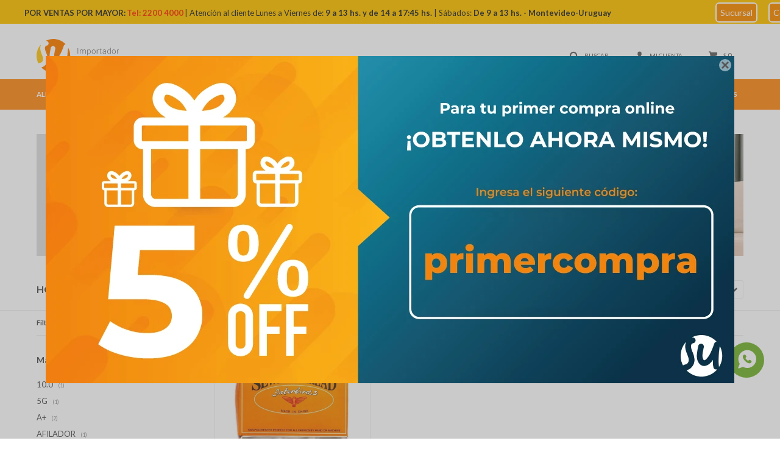

--- FILE ---
content_type: text/html; charset=utf-8
request_url: https://suchinasa.com/limpieza-y-hogar/hogar?marca=interbirds
body_size: 18381
content:
 <!DOCTYPE html> <html lang="es" class="no-js"> <head itemscope itemtype="http://schema.org/WebSite"> <meta charset="utf-8" /> <script> const GOOGLE_MAPS_CHANNEL_ID = '37'; </script> <link rel='preconnect' href='https://f.fcdn.app' /> <link rel='preconnect' href='https://fonts.googleapis.com' /> <link rel='preconnect' href='https://www.facebook.com' /> <link rel='preconnect' href='https://www.google-analytics.com' /> <link rel="dns-prefetch" href="https://cdnjs.cloudflare.com" /> <title itemprop='name'>Hogar Interbirds — Suchina</title> <meta name="description" content="Hogar,Vasos,Cubiertos,Sorbitos,Lámparas,Platos,Utensilios de cocina,Encendedores,Pilas,Espirales,Fósforos,Piscinas,Sillas,Conservadoras,Reposeras,Soportes,Paletas,Sabanas,Baldes,Trapos,Rejilla,Linternas,Jarras,Cubeteras,Bombitas,Alargues,Cubiteras/Cubeteras,Palas,Paleta mata mosca,Candados,Auriculares,Pegamentos,Parlantes,Pomadas,Paraguas,Bolsas agua caliente,Estufas,Calienta cama,Guantes,Gorros y Bufandas,Varios,Navidad,Interbirds" /> <meta name="keywords" content="Hogar,Vasos,Cubiertos,Sorbitos,Lámparas,Platos,Utensilios de cocina,Encendedores,Pilas,Espirales,Fósforos,Piscinas,Sillas,Conservadoras,Reposeras,Soportes,Paletas,Sabanas,Baldes,Trapos,Rejilla,Linternas,Jarras,Cubeteras,Bombitas,Alargues,Cubiteras/Cubeteras,Palas,Paleta mata mosca,Candados,Auriculares,Pegamentos,Parlantes,Pomadas,Paraguas,Bolsas agua caliente,Estufas,Calienta cama,Guantes,Gorros y Bufandas,Varios,Navidad,Interbirds" /> <link itemprop="url" rel="canonical" href="https://suchinasa.com/limpieza-y-hogar/hogar?marca=interbirds" /> <meta property="og:title" content="Hogar Interbirds — Suchina" /><meta property="og:description" content="Hogar,Vasos,Cubiertos,Sorbitos,Lámparas,Platos,Utensilios de cocina,Encendedores,Pilas,Espirales,Fósforos,Piscinas,Sillas,Conservadoras,Reposeras,Soportes,Paletas,Sabanas,Baldes,Trapos,Rejilla,Linternas,Jarras,Cubeteras,Bombitas,Alargues,Cubiteras/Cubeteras,Palas,Paleta mata mosca,Candados,Auriculares,Pegamentos,Parlantes,Pomadas,Paraguas,Bolsas agua caliente,Estufas,Calienta cama,Guantes,Gorros y Bufandas,Varios,Navidad,Interbirds" /><meta property="og:type" content="website" /><meta property="og:image" content="https://suchinasa.com/public/web/img/logo-og.png"/><meta property="og:url" content="https://suchinasa.com/limpieza-y-hogar/hogar?marca=interbirds" /><meta property="og:site_name" content="Suchina" /> <meta name='twitter:description' content='Hogar,Vasos,Cubiertos,Sorbitos,Lámparas,Platos,Utensilios de cocina,Encendedores,Pilas,Espirales,Fósforos,Piscinas,Sillas,Conservadoras,Reposeras,Soportes,Paletas,Sabanas,Baldes,Trapos,Rejilla,Linternas,Jarras,Cubeteras,Bombitas,Alargues,Cubiteras/Cubeteras,Palas,Paleta mata mosca,Candados,Auriculares,Pegamentos,Parlantes,Pomadas,Paraguas,Bolsas agua caliente,Estufas,Calienta cama,Guantes,Gorros y Bufandas,Varios,Navidad,Interbirds' /> <meta name='twitter:image' content='https://suchinasa.com/public/web/img/logo-og.png' /> <meta name='twitter:url' content='https://suchinasa.com/limpieza-y-hogar/hogar?marca=interbirds' /> <meta name='twitter:card' content='summary' /> <meta name='twitter:title' content='Hogar Interbirds — Suchina' /> <script>document.getElementsByTagName('html')[0].setAttribute('class', 'js ' + ('ontouchstart' in window || navigator.msMaxTouchPoints ? 'is-touch' : 'no-touch'));</script> <script> var FN_TC = { M1 : 38.41, M2 : 1 }; </script> <script>window.dataLayer = window.dataLayer || [];var _tmData = {"fbPixel":"","hotJar":"","zopimId":"","app":"web"};</script> <script>(function(w,d,s,l,i){w[l]=w[l]||[];w[l].push({'gtm.start': new Date().getTime(),event:'gtm.js'});var f=d.getElementsByTagName(s)[0], j=d.createElement(s),dl=l!='dataLayer'?'&l='+l:'';j.setAttribute('defer', 'defer');j.src= 'https://www.googletagmanager.com/gtm.js?id='+i+dl;f.parentNode.insertBefore(j,f); })(window,document,'script','dataLayer','GTM-W9DT3VV');</script> <meta id='viewportMetaTag' name="viewport" content="width=device-width, initial-scale=1.0, maximum-scale=1,user-scalable=no"> <link rel="shortcut icon" href="https://f.fcdn.app/assets/commerce/suchinasa.com/15bf_c11a/public/web/favicon.ico" /> <link rel="apple-itouch-icon" href="https://f.fcdn.app/assets/commerce/suchinasa.com/6cbe_07d1/public/web/favicon.png" /> <link href="https://fonts.googleapis.com/css?family=Lato:400,400i,700,700i" rel="stylesheet"> <link href="https://f.fcdn.app/assets/commerce/suchinasa.com/0000_6f04/s.16053791206544959874416693333712.css" rel="stylesheet"/> <script src="https://f.fcdn.app/assets/commerce/suchinasa.com/0000_6f04/s.93123522139417022147784366165116.js"></script> <!--[if lt IE 9]> <script type="text/javascript" src="https://cdnjs.cloudflare.com/ajax/libs/html5shiv/3.7.3/html5shiv.js"></script> <![endif]--> <link rel="manifest" href="https://f.fcdn.app/assets/manifest.json" /> </head> <body id='pgCatalogo' class='headerMenuFullWidth footer1 headerSubMenuFullWidth buscadorSlideTop compraSlide compraLeft filtrosFixed fichaMobileFixedActions pc-limpieza-y-hogar items3'> <noscript><iframe src="https://www.googletagmanager.com/ns.html?id=GTM-W9DT3VV" height="0" width="0" style="display:none;visibility:hidden"></iframe></noscript> <script> (function (d, s, id) { var js, fjs = d.getElementsByTagName(s)[0]; if (d.getElementById(id)) return; js = d.createElement(s); js.id = id; js.setAttribute('defer', 'defer'); /* */ js.src = 'https://connect.facebook.net/es_LA/sdk/xfbml.customerchat.js#xfbml=1&version=v3.0&autoLogAppEvents=1'; /* */ fjs.parentNode.insertBefore(js, fjs); }(document, 'script', 'facebook-jssdk')); </script> <div class="fb-customerchat" greeting_dialog_display="hide" page_id="102593851630189" logged_in_greeting="¡Hola!" logged_out_greeting="¡Hola!"></div> <div id="pre"> <div id="wrapper"> <header id="header" role="banner"> <div class="cnt"> <div data-id="45" data-area="Top" class="banner"><!-- NO ELIMINAR ESTE CODIGO, SI NO LO APLICAMOS LO COLOCAMOS ENTRE LOS SIGNOS (), EL CODIGO TIENE JERARQUIA SOBRE LA IMAGEN QUE SE COLOQUE EN TOP. --> <center> <div style="background-color:#FFC300; display:block; padding:10px; width:2000px; border-radius:0px; margin-top:-5px; margin-left:-372px; margin-right:0px; top:0; left:0; right:0; position: absolute;"> <font color="#2B2B2A" size="2px"><strong>POR VENTAS POR MAYOR:</font></strong> <font color="#FE3600" size="2px"><strong> Tel: 2200 4000</font></strong> <font color="#2B2B2A" size="2px">| Atención al cliente Lunes a Viernes de: <strong>9 a 13 hs. y de 14 a 17:45 hs.</strong> | Sábados: <strong>De 9 a 13 hs. - Montevideo-Uruguay </strong> </font> &nbsp;&nbsp;&nbsp;&nbsp;&nbsp;&nbsp;&nbsp;&nbsp;&nbsp;&nbsp;&nbsp;&nbsp;&nbsp;&nbsp;&nbsp;&nbsp;&nbsp;&nbsp;&nbsp;&nbsp; &nbsp;&nbsp;&nbsp;&nbsp;&nbsp;&nbsp;&nbsp;&nbsp;&nbsp;&nbsp;&nbsp;&nbsp;&nbsp;&nbsp;&nbsp;&nbsp;&nbsp;&nbsp;&nbsp;&nbsp; &nbsp;&nbsp;&nbsp;&nbsp;&nbsp;&nbsp;&nbsp;&nbsp;&nbsp;&nbsp;&nbsp;&nbsp;&nbsp;&nbsp;&nbsp;&nbsp;&nbsp;&nbsp;&nbsp;&nbsp; &nbsp;&nbsp;&nbsp;&nbsp;&nbsp;&nbsp;&nbsp;&nbsp;&nbsp;&nbsp;&nbsp;&nbsp;&nbsp;&nbsp;&nbsp;&nbsp;&nbsp;&nbsp;&nbsp;&nbsp; <font color="#FE3600" size="3px"><a data-track-categ='Banners' data-track-action='Top' data-track-label='Horarios' href="https://suchinasa.com/tiendas" target="_self" style="text-decoration: none; padding: 6px; font-size: 14px; color: #ffffff; background-color: #FA8C00; border-radius: 6px; border: 2px solid #ffffff;">Sucursal</a> &nbsp;&nbsp;&nbsp;&nbsp <a data-track-categ='Banners' data-track-action='Top' data-track-label='Horarios' href="https://suchinasa.com/contacto" target="_self" style="text-decoration: none; padding: 6px; font-size: 14px; color: #ffffff; background-color: #FA8C00; border-radius: 6px; border: 2px solid #ffffff;">Contacto </strong></a></font> <br>  <!-- <font color="red" size="2px">EN FECHAS FESTIVAS</font>&nbsp; <strong><font color="black" size="2px">Tenemos GRAN DEMANDA. Solicitamos y agradecemos su comprensión. </font><font color="red" size="2px"> Desde ya muchas gracias.</font> --> </strong> </div> </center></div><div id="logo"><a href="/"><img src="https://f.fcdn.app/assets/commerce/suchinasa.com/dd85_8c55/public/web/img/logo.svg" alt="Suchina" /></a></div> <nav id="menu" data-fn="fnMainMenu"> <ul class="lst main"> <li class="it alimentos"> <a target="_self" href="https://suchinasa.com/alimentos" class="tit">Alimentos</a> <div class="subMenu"> <div class="cnt"> <ul> <li class=" aceites"><a target="_self" href="https://suchinasa.com/alimentos/aceites" class="tit">Aceites</a></li> <li class=" aceitunas"><a target="_self" href="https://suchinasa.com/alimentos/aceitunas" class="tit">Aceitunas</a></li> <li class=" alimentos-saludables"><a target="_self" href="https://suchinasa.com/alimentos/alimentos-saludables" class="tit">Alimentos saludables</a></li> <li class=" arroz"><a target="_self" href="https://suchinasa.com/alimentos/arroz" class="tit">Arroz</a></li> <li class=" arvejas"><a target="_self" href="https://suchinasa.com/alimentos/arvejas" class="tit">Arvejas</a></li> <li class=" atun"><a target="_self" href="https://suchinasa.com/alimentos/atun" class="tit">Atún</a></li> <li class=" avenas"><a target="_self" href="https://suchinasa.com/alimentos/avenas" class="tit">Avenas</a></li> <li class=" azucar"><a target="_self" href="https://suchinasa.com/alimentos/azucar" class="tit">Azúcar</a></li> <li class=" budines"><a target="_self" href="https://suchinasa.com/alimentos/budines" class="tit">Budines</a></li> <li class=" caldos"><a target="_self" href="https://suchinasa.com/alimentos/caldos" class="tit">Caldos</a></li> <li class=" cereales"><a target="_self" href="https://suchinasa.com/alimentos/cereales" class="tit">Cereales</a></li> <li class=" choclos"><a target="_self" href="https://suchinasa.com/alimentos/choclos" class="tit">Choclos</a></li> <li class=" cocoas"><a target="_self" href="https://suchinasa.com/alimentos/cocoas" class="tit">Cocoas</a></li> <li class=" condimentos"><a target="_self" href="https://suchinasa.com/alimentos/condimentos" class="tit">Condimentos</a></li> <li class=" dulce-membrillo"><a target="_self" href="https://suchinasa.com/alimentos/dulce-membrillo" class="tit">Dulce membrillo</a></li> <li class=" dulces-y-mermeladas"><a target="_self" href="https://suchinasa.com/alimentos/dulces-y-mermeladas" class="tit">Dulces y Mermeladas</a></li> <li class=" edulcorantes"><a target="_self" href="https://suchinasa.com/alimentos/edulcorantes" class="tit">Edulcorantes</a></li> <li class=" enlatados"><a target="_self" href="https://suchinasa.com/alimentos/enlatados" class="tit">Enlatados</a></li> <li class=" fideos"><a target="_self" href="https://suchinasa.com/alimentos/fideos" class="tit">Fideos</a></li> <li class=" galletitas"><a target="_self" href="https://suchinasa.com/alimentos/galletitas" class="tit">Galletitas</a></li> <li class=" garbanzos"><a target="_self" href="https://suchinasa.com/alimentos/garbanzos" class="tit">Garbanzos</a></li> <li class=" grasas"><a target="_self" href="https://suchinasa.com/alimentos/grasas" class="tit">Grasas</a></li> <li class=" harinas"><a target="_self" href="https://suchinasa.com/alimentos/harinas" class="tit">Harinas</a></li> <li class=" jardinera"><a target="_self" href="https://suchinasa.com/alimentos/jardinera" class="tit">Jardinera</a></li> <li class=" ketchup"><a target="_self" href="https://suchinasa.com/alimentos/ketchup" class="tit">Ketchup</a></li> <li class=" levaduras"><a target="_self" href="https://suchinasa.com/alimentos/levaduras" class="tit">Levaduras</a></li> <li class=" lentejas"><a target="_self" href="https://suchinasa.com/alimentos/lentejas" class="tit">Lentejas</a></li> <li class=" mayonesa"><a target="_self" href="https://suchinasa.com/alimentos/mayonesa" class="tit">Mayonesa</a></li> <li class=" magdalenas"><a target="_self" href="https://suchinasa.com/alimentos/magdalenas" class="tit">Magdalenas</a></li> <li class=" mermeladas"><a target="_self" href="https://suchinasa.com/alimentos/mermeladas" class="tit">Mermeladas</a></li> <li class=" mostaza"><a target="_self" href="https://suchinasa.com/alimentos/mostaza" class="tit">Mostaza</a></li> <li class=" pan-rallado"><a target="_self" href="https://suchinasa.com/alimentos/pan-rallado" class="tit">Pan rallado</a></li> <li class=" pate"><a target="_self" href="https://suchinasa.com/alimentos/pate" class="tit">Paté</a></li> <li class=" pan-dulce"><a target="_self" href="https://suchinasa.com/alimentos/pan-dulce" class="tit">Pan dulce</a></li> <li class=" polenta"><a target="_self" href="https://suchinasa.com/alimentos/polenta" class="tit">Polenta</a></li> <li class=" polvo-de-hornear"><a target="_self" href="https://suchinasa.com/alimentos/polvo-de-hornear" class="tit">Polvo de hornear</a></li> <li class=" pulpa-de-tomates"><a target="_self" href="https://suchinasa.com/alimentos/pulpa-de-tomates" class="tit">Pulpa de tomates</a></li> <li class=" pures"><a target="_self" href="https://suchinasa.com/alimentos/pures" class="tit">Purés</a></li> <li class=" sal"><a target="_self" href="https://suchinasa.com/alimentos/sal" class="tit">Sal</a></li> <li class=" salsas"><a target="_self" href="https://suchinasa.com/alimentos/salsas" class="tit">Salsas</a></li> <li class=" sardinas"><a target="_self" href="https://suchinasa.com/alimentos/sardinas" class="tit">Sardinas</a></li> <li class=" sopas"><a target="_self" href="https://suchinasa.com/alimentos/sopas" class="tit">Sopas</a></li> <li class=" vainillas"><a target="_self" href="https://suchinasa.com/alimentos/vainillas" class="tit">Vainillas</a></li> <li class=" vinagres"><a target="_self" href="https://suchinasa.com/alimentos/vinagres" class="tit">Vinagres</a></li> </ul> </div> </div> </li> <li class="it bebidas-e-infusiones"> <a target="_self" href="https://suchinasa.com/bebidas-e-infusiones" class="tit">Bebidas e Infusiones</a> <div class="subMenu"> <div class="cnt"> <ul> <li class=" bebidas-energizantes"><a target="_self" href="https://suchinasa.com/bebidas-e-infusiones/bebidas-energizantes" class="tit">Bebidas energizantes</a></li> <li class=" grappa-miel"><a target="_self" href="https://suchinasa.com/bebidas-e-infusiones/grappa-miel" class="tit">Grappa miel</a></li> <li class=" cafe"><a target="_self" href="https://suchinasa.com/bebidas-e-infusiones/cafe" class="tit">Café</a></li> <li class=" cerveza"><a target="_self" href="https://suchinasa.com/bebidas-e-infusiones/cerveza" class="tit">Cerveza</a></li> <li class=" vodka"><a target="_self" href="https://suchinasa.com/bebidas-e-infusiones/vodka" class="tit">Vodka</a></li> <li class=" jugos"><a target="_self" href="https://suchinasa.com/bebidas-e-infusiones/jugos" class="tit">Jugos</a></li> <li class=" refrescos"><a target="_self" href="https://suchinasa.com/bebidas-e-infusiones/refrescos" class="tit">Refrescos</a></li> <li class=" sidras"><a target="_self" href="https://suchinasa.com/bebidas-e-infusiones/sidras" class="tit">Sidras</a></li> <li class=" te"><a target="_self" href="https://suchinasa.com/bebidas-e-infusiones/te" class="tit">Té</a></li> <li class=" vinos"><a target="_self" href="https://suchinasa.com/bebidas-e-infusiones/vinos" class="tit">Vinos</a></li> <li class=" whisky"><a target="_self" href="https://suchinasa.com/bebidas-e-infusiones/whisky" class="tit">Whisky</a></li> <li class=" yerba"><a target="_self" href="https://suchinasa.com/bebidas-e-infusiones/yerba" class="tit">Yerba</a></li> <li class=" ron"><a target="_self" href="https://suchinasa.com/bebidas-e-infusiones/ron" class="tit">Ron</a></li> <li class=" agua"><a target="_self" href="https://suchinasa.com/bebidas-e-infusiones/agua" class="tit">Agua</a></li> <li class=" refrescos-en-polvo"><a target="_self" href="https://suchinasa.com/bebidas-e-infusiones/refrescos-en-polvo" class="tit">Refrescos en polvo</a></li> </ul> </div> </div> </li> <li class="it dulces-y-snacks"> <a target="_self" href="https://suchinasa.com/dulces-y-snacks" class="tit">Dulces y Snacks</a> <div class="subMenu"> <div class="cnt"> <ul> <li class=" alfajores"><a target="_self" href="https://suchinasa.com/dulces-y-snacks/alfajores" class="tit">Alfajores</a></li> <li class=" barquillos"><a target="_self" href="https://suchinasa.com/dulces-y-snacks/barquillos" class="tit">Barquillos</a></li> <li class=" barritas"><a target="_self" href="https://suchinasa.com/dulces-y-snacks/barritas" class="tit">Barritas</a></li> <li class=" bombones"><a target="_self" href="https://suchinasa.com/dulces-y-snacks/bombones" class="tit">Bombones</a></li> <li class=" caramelos"><a target="_self" href="https://suchinasa.com/dulces-y-snacks/caramelos" class="tit">Caramelos</a></li> <li class=" chicles"><a target="_self" href="https://suchinasa.com/dulces-y-snacks/chicles" class="tit">Chicles</a></li> <li class=" chocolates"><a target="_self" href="https://suchinasa.com/dulces-y-snacks/chocolates" class="tit">Chocolates</a></li> <li class=" chupetines"><a target="_self" href="https://suchinasa.com/dulces-y-snacks/chupetines" class="tit">Chupetines</a></li> <li class=" confites"><a target="_self" href="https://suchinasa.com/dulces-y-snacks/confites" class="tit">Confites</a></li> <li class=" dulce-de-leche"><a target="_self" href="https://suchinasa.com/dulces-y-snacks/dulce-de-leche" class="tit">Dulce de leche</a></li> <li class=" gelatinas"><a target="_self" href="https://suchinasa.com/dulces-y-snacks/gelatinas" class="tit">Gelatinas</a></li> <li class=" golosinas"><a target="_self" href="https://suchinasa.com/dulces-y-snacks/golosinas" class="tit">Golosinas surtidas</a></li> <li class=" gomitas"><a target="_self" href="https://suchinasa.com/dulces-y-snacks/gomitas" class="tit">Gomitas</a></li> <li class=" huevos-de-chocolate"><a target="_self" href="https://suchinasa.com/dulces-y-snacks/huevos-de-chocolate" class="tit">Huevos de chocolate</a></li> <li class=" malvaviscos"><a target="_self" href="https://suchinasa.com/dulces-y-snacks/malvaviscos" class="tit">Malvaviscos</a></li> <li class=" mani"><a target="_self" href="https://suchinasa.com/dulces-y-snacks/mani" class="tit">Maní</a></li> <li class=" mantecol"><a target="_self" href="https://suchinasa.com/dulces-y-snacks/mantecol" class="tit">Mantecol</a></li> <li class=" palitos"><a target="_self" href="https://suchinasa.com/dulces-y-snacks/palitos" class="tit">Palitos</a></li> <li class=" papas-fritas"><a target="_self" href="https://suchinasa.com/dulces-y-snacks/papas-fritas" class="tit">Papas fritas</a></li> <li class=" pastillas"><a target="_self" href="https://suchinasa.com/dulces-y-snacks/pastillas" class="tit">Pastillas</a></li> <li class=" postres-cremas"><a target="_self" href="https://suchinasa.com/dulces-y-snacks/postres-cremas" class="tit">Postres cremas</a></li> <li class=" rapaduras"><a target="_self" href="https://suchinasa.com/dulces-y-snacks/rapaduras" class="tit">Rapaduras</a></li> <li class=" snacks"><a target="_self" href="https://suchinasa.com/dulces-y-snacks/snacks" class="tit">Snacks</a></li> <li class=" sopladitos"><a target="_self" href="https://suchinasa.com/dulces-y-snacks/sopladitos" class="tit">Sopladitos</a></li> <li class=" tostados"><a target="_self" href="https://suchinasa.com/dulces-y-snacks/tostados" class="tit">Tostadas</a></li> <li class=" waffle"><a target="_self" href="https://suchinasa.com/dulces-y-snacks/waffle" class="tit">Waffle</a></li> </ul> </div> </div> </li> <li class="it alimento-para-mascotas"> <a target="_self" href="https://suchinasa.com/alimento-para-mascotas" class="tit">Alimento para mascotas</a> <div class="subMenu"> <div class="cnt"> <ul> <li class=" tipo-de-alimento perro"><a target="_self" href="https://suchinasa.com/alimento-para-mascotas?tipo-de-alimento=perro" class="tit">Perro</a></li> <li class=" tipo-de-alimento gato"><a target="_self" href="https://suchinasa.com/alimento-para-mascotas?tipo-de-alimento=gato" class="tit">Gato</a></li> </ul> </div> </div> </li> <li class="it cuidado-higiene-personal"> <a target="_self" href="https://suchinasa.com/cuidado-higiene-personal" class="tit">Cuidado e Higiene Personal</a> <div class="subMenu"> <div class="cnt"> <ul> <li class=" afeitadoras"><a target="_self" href="https://suchinasa.com/cuidado-higiene-personal/afeitadoras" class="tit">Afeitadoras</a></li> <li class=" alcoholes"><a target="_self" href="https://suchinasa.com/cuidado-higiene-personal/alcoholes" class="tit">Alcoholes</a></li> <li class=" algodones"><a target="_self" href="https://suchinasa.com/cuidado-higiene-personal/algodones" class="tit">Algodones</a></li> <li class=" azufre"><a target="_self" href="https://suchinasa.com/cuidado-higiene-personal/azufre" class="tit">Azufre</a></li> <li class=" banito-bebe"><a target="_self" href="https://suchinasa.com/cuidado-higiene-personal/banito-bebe" class="tit">Bañito bebé</a></li> <li class=" cepillo-de-dientes"><a target="_self" href="https://suchinasa.com/cuidado-higiene-personal/cepillo-de-dientes" class="tit">Cepillo de dientes</a></li> <li class=" cotonetes"><a target="_self" href="https://suchinasa.com/cuidado-higiene-personal/cotonetes" class="tit">Cotonetes</a></li> <li class=" cremas-dentales"><a target="_self" href="https://suchinasa.com/cuidado-higiene-personal/cremas-dentales" class="tit">Cremas dentales</a></li> <li class=" curitas"><a target="_self" href="https://suchinasa.com/cuidado-higiene-personal/curitas" class="tit">Curitas</a></li> <li class=" desodorantes"><a target="_self" href="https://suchinasa.com/cuidado-higiene-personal/desodorantes" class="tit">Desodorantes</a></li> <li class=" acondicionadores"><a target="_self" href="https://suchinasa.com/cuidado-higiene-personal/acondicionadores" class="tit">Acondicionadores</a></li> <li class=" escarbadientes"><a target="_self" href="https://suchinasa.com/cuidado-higiene-personal/escarbadientes" class="tit">Escarbadientes</a></li> <li class=" esmaltes"><a target="_self" href="https://suchinasa.com/cuidado-higiene-personal/esmaltes" class="tit">Esmaltes</a></li> <li class=" espumas-de-afeitar"><a target="_self" href="https://suchinasa.com/cuidado-higiene-personal/espumas-de-afeitar" class="tit">Espumas de afeitar</a></li> <li class=" gel-de-pelo"><a target="_self" href="https://suchinasa.com/cuidado-higiene-personal/gel-de-pelo" class="tit">Gel de pelo</a></li> <li class=" hojas-de-afeitar"><a target="_self" href="https://suchinasa.com/cuidado-higiene-personal/hojas-de-afeitar" class="tit">Hojas de afeitar</a></li> <li class=" jabones"><a target="_self" href="https://suchinasa.com/cuidado-higiene-personal/jabones" class="tit">Jabones</a></li> <li class=" mamaderas"><a target="_self" href="https://suchinasa.com/cuidado-higiene-personal/mamaderas" class="tit">Mamaderas</a></li> <li class=" manicura"><a target="_self" href="https://suchinasa.com/cuidado-higiene-personal/manicura" class="tit">Manicura</a></li> <li class=" ondulines"><a target="_self" href="https://suchinasa.com/cuidado-higiene-personal/ondulines" class="tit">Ondulines</a></li> <li class=" panales"><a target="_self" href="https://suchinasa.com/cuidado-higiene-personal/panales" class="tit">Pañales</a></li> <li class=" panuelos"><a target="_self" href="https://suchinasa.com/cuidado-higiene-personal/panuelos" class="tit">Pañuelos</a></li> <li class=" perfumes"><a target="_self" href="https://suchinasa.com/cuidado-higiene-personal/perfumes" class="tit">Perfumes</a></li> <li class=" preservativos"><a target="_self" href="https://suchinasa.com/cuidado-higiene-personal/preservativos" class="tit">Preservativos</a></li> <li class=" protectores-femeninos"><a target="_self" href="https://suchinasa.com/cuidado-higiene-personal/protectores-femeninos" class="tit">Protectores femeninos</a></li> <li class=" shampoo"><a target="_self" href="https://suchinasa.com/cuidado-higiene-personal/shampoo" class="tit">Shampoo</a></li> <li class=" talco"><a target="_self" href="https://suchinasa.com/cuidado-higiene-personal/talco" class="tit">Talco</a></li> <li class=" tapaboca"><a target="_self" href="https://suchinasa.com/cuidado-higiene-personal/tapaboca" class="tit">Tapaboca</a></li> <li class=" tijeras"><a target="_self" href="https://suchinasa.com/cuidado-higiene-personal/tijeras" class="tit">Tijeras</a></li> <li class=" tintas"><a target="_self" href="https://suchinasa.com/cuidado-higiene-personal/tintas" class="tit">Tintas</a></li> <li class=" toallitas"><a target="_self" href="https://suchinasa.com/cuidado-higiene-personal/toallitas" class="tit">Toallitas</a></li> <li class=" pastas-dentales"><a target="_self" href="https://suchinasa.com/cuidado-higiene-personal/pastas-dentales" class="tit">Pastas dentales</a></li> </ul> </div> </div> </li> <li class="it limpieza-y-hogar"> <a target="_self" href="https://suchinasa.com/limpieza-y-hogar" class="tit">Limpieza y Hogar</a> <div class="subMenu"> <div class="cnt"> <ul> <li class="hdr limpieza"><a target="_self" href="https://suchinasa.com/limpieza-y-hogar/limpieza" class="tit">Limpieza</a></li> <li><a href="https://suchinasa.com/limpieza-y-hogar/limpieza/desinfectantes" target="_self">Desinfectantes</a></li> <li><a href="https://suchinasa.com/limpieza-y-hogar/limpieza/desodorantes-de-ambientes" target="_self">Desodorantes de ambientes</a></li> <li><a href="https://suchinasa.com/limpieza-y-hogar/limpieza/detergentes" target="_self">Detergentes</a></li> <li><a href="https://suchinasa.com/limpieza-y-hogar/limpieza/escobas" target="_self">Escobas</a></li> <li><a href="https://suchinasa.com/limpieza-y-hogar/limpieza/espirales" target="_self">Espirales</a></li> <li><a href="https://suchinasa.com/limpieza-y-hogar/limpieza/esponjas" target="_self">Esponjas</a></li> <li><a href="https://suchinasa.com/limpieza-y-hogar/limpieza/franelas" target="_self">Franelas</a></li> <li><a href="https://suchinasa.com/limpieza-y-hogar/limpieza/guantes-de-cocina" target="_self">Guantes de cocina</a></li> <li><a href="https://suchinasa.com/limpieza-y-hogar/limpieza/insecticidas" target="_self">Insecticidas</a></li> <li><a href="https://suchinasa.com/limpieza-y-hogar/limpieza/jabones-en-barra" target="_self">Jabones</a></li> <li><a href="https://suchinasa.com/limpieza-y-hogar/limpieza/lampazos" target="_self">Lampazos</a></li> <li><a href="https://suchinasa.com/limpieza-y-hogar/limpieza/lavandinas" target="_self">Lavandinas</a></li> <li><a href="https://suchinasa.com/limpieza-y-hogar/limpieza/limpia-inodoros" target="_self">limpia inodoros</a></li> <li><a href="https://suchinasa.com/limpieza-y-hogar/limpieza/limpiadores" target="_self">Limpiadores</a></li> <li><a href="https://suchinasa.com/limpieza-y-hogar/limpieza/lustra-muebles" target="_self">Lustra muebles</a></li> <li><a href="https://suchinasa.com/limpieza-y-hogar/limpieza/palillos-y-cuerdas-para-ropa" target="_self">Palillos y cuerdas para ropa</a></li> <li><a href="https://suchinasa.com/limpieza-y-hogar/limpieza/panos-de-piso-y-fregones" target="_self">Paños de piso y fregones</a></li> <li><a href="https://suchinasa.com/limpieza-y-hogar/limpieza/papel-higienico" target="_self">Papel higiénico</a></li> <li><a href="https://suchinasa.com/limpieza-y-hogar/limpieza/pastillas-para-inodoro" target="_self">Pastillas para inodoro</a></li> <li><a href="https://suchinasa.com/limpieza-y-hogar/limpieza/raticidas" target="_self">Raticidas</a></li> <li><a href="https://suchinasa.com/limpieza-y-hogar/limpieza/repelentes" target="_self">Repelentes</a></li> <li><a href="https://suchinasa.com/limpieza-y-hogar/limpieza/suavizantes" target="_self">Suavizantes</a></li> <li><a href="https://suchinasa.com/limpieza-y-hogar/limpieza/tabletas-para-mosquitos" target="_self">Tabletas para mosquitos</a></li> <li><a href="https://suchinasa.com/limpieza-y-hogar/limpieza/toallas-de-cocina" target="_self">Toallas de cocina</a></li> <li><a href="https://suchinasa.com/limpieza-y-hogar/limpieza/palas" target="_self">Palas</a></li> <li><a href="https://suchinasa.com/limpieza-y-hogar/limpieza/varios" target="_self">Varios</a></li> <li><a href="https://suchinasa.com/limpieza-y-hogar/limpieza/bolsas-de-residuos" target="_self">Bolsas de resíduos</a></li> </ul> <ul> <li class="hdr hogar"><a target="_self" href="https://suchinasa.com/limpieza-y-hogar/hogar" class="tit">Hogar</a></li> <li><a href="https://suchinasa.com/limpieza-y-hogar/hogar/vasos" target="_self">Vasos</a></li> <li><a href="https://suchinasa.com/limpieza-y-hogar/hogar/cubiertos" target="_self">Cubiertos</a></li> <li><a href="https://suchinasa.com/limpieza-y-hogar/hogar/sorbitos" target="_self">Sorbitos</a></li> <li><a href="https://suchinasa.com/limpieza-y-hogar/hogar/platos" target="_self">Platos</a></li> <li><a href="https://suchinasa.com/limpieza-y-hogar/hogar/utensilios-de-cocina" target="_self">Utensilios de cocina</a></li> <li><a href="https://suchinasa.com/limpieza-y-hogar/hogar/encendedores" target="_self">Encendedores</a></li> <li><a href="https://suchinasa.com/limpieza-y-hogar/hogar/pilas" target="_self">Pilas</a></li> <li><a href="https://suchinasa.com/limpieza-y-hogar/hogar/espirales" target="_self">Espirales</a></li> <li><a href="https://suchinasa.com/limpieza-y-hogar/hogar/fosforos" target="_self">Fósforos</a></li> <li><a href="https://suchinasa.com/limpieza-y-hogar/hogar/piscinas" target="_self">Piscinas</a></li> <li><a href="https://suchinasa.com/limpieza-y-hogar/hogar/sillas" target="_self">Sillas</a></li> <li><a href="https://suchinasa.com/limpieza-y-hogar/hogar/conservadoras" target="_self">Conservadoras</a></li> <li><a href="https://suchinasa.com/limpieza-y-hogar/hogar/reposeras" target="_self">Reposeras</a></li> <li><a href="https://suchinasa.com/limpieza-y-hogar/hogar/baldes" target="_self">Baldes</a></li> <li><a href="https://suchinasa.com/limpieza-y-hogar/hogar/linternas" target="_self">Linternas</a></li> <li><a href="https://suchinasa.com/limpieza-y-hogar/hogar/jarras" target="_self">Jarras</a></li> <li><a href="https://suchinasa.com/limpieza-y-hogar/hogar/cubeteras" target="_self">Cubeteras</a></li> <li><a href="https://suchinasa.com/limpieza-y-hogar/hogar/bombitas" target="_self">Bombitas</a></li> <li><a href="https://suchinasa.com/limpieza-y-hogar/hogar/alargues" target="_self">Alargues</a></li> <li><a href="https://suchinasa.com/limpieza-y-hogar/hogar/paleta-mata-mosca" target="_self">Paleta mata mosca</a></li> <li><a href="https://suchinasa.com/limpieza-y-hogar/hogar/candados" target="_self">Candados</a></li> <li><a href="https://suchinasa.com/limpieza-y-hogar/hogar/auriculares" target="_self">Auriculares</a></li> <li><a href="https://suchinasa.com/limpieza-y-hogar/hogar/pegamentos" target="_self">Pegamentos</a></li> <li><a href="https://suchinasa.com/limpieza-y-hogar/hogar/paraguas" target="_self">Paraguas</a></li> <li><a href="https://suchinasa.com/limpieza-y-hogar/hogar/bolsas-agua-caliente" target="_self">Bolsas agua caliente</a></li> <li><a href="https://suchinasa.com/limpieza-y-hogar/hogar/estufas" target="_self">Estufas</a></li> <li><a href="https://suchinasa.com/limpieza-y-hogar/hogar/guantes" target="_self">Guantes</a></li> <li><a href="https://suchinasa.com/limpieza-y-hogar/hogar/varios" target="_self">Varios</a></li> <li><a href="https://suchinasa.com/limpieza-y-hogar/hogar/navidad" target="_self">Navidad</a></li> </ul> </div> </div> </li> <li class="it papeleria"> <a target="_self" href="https://suchinasa.com/papeleria" class="tit">Papelería</a> <div class="subMenu"> <div class="cnt"> <ul> <li class=" acuarelas"><a target="_self" href="https://suchinasa.com/papeleria/acuarelas" class="tit">Acuarelas</a></li> <li class=" engrampadora"><a target="_self" href="https://suchinasa.com/papeleria/engrampadora" class="tit">Engrampadora</a></li> <li class=" block-de-dibujo"><a target="_self" href="https://suchinasa.com/papeleria/block-de-dibujo" class="tit">Block de dibujo</a></li> <li class=" boligrafos"><a target="_self" href="https://suchinasa.com/papeleria/boligrafos" class="tit">Bolígrafos</a></li> <li class=" bombitas-de-agua"><a target="_self" href="https://suchinasa.com/papeleria/bombitas-de-agua" class="tit">Bombitas de agua</a></li> <li class=" brillantina"><a target="_self" href="https://suchinasa.com/papeleria/brillantina" class="tit">Brillantina</a></li> <li class=" calculadora"><a target="_self" href="https://suchinasa.com/papeleria/calculadora" class="tit">Calculadora</a></li> <li class=" carpetas"><a target="_self" href="https://suchinasa.com/papeleria/carpetas" class="tit">Carpetas</a></li> <li class=" cartucheras"><a target="_self" href="https://suchinasa.com/papeleria/cartucheras" class="tit">Cartucheras</a></li> <li class=" cintas"><a target="_self" href="https://suchinasa.com/papeleria/cintas" class="tit">Cintas</a></li> <li class=" cola-vinilica"><a target="_self" href="https://suchinasa.com/papeleria/cola-vinilica" class="tit">Cola vinílica</a></li> <li class=" compases"><a target="_self" href="https://suchinasa.com/papeleria/compases" class="tit">Compáses</a></li> <li class=" confeti"><a target="_self" href="https://suchinasa.com/papeleria/confeti" class="tit">Confeti</a></li> <li class=" correctores"><a target="_self" href="https://suchinasa.com/papeleria/correctores" class="tit">Correctores</a></li> <li class=" globos-infladores"><a target="_self" href="https://suchinasa.com/papeleria/globos-infladores" class="tit">Globos & Infladores</a></li> <li class=" crayolas"><a target="_self" href="https://suchinasa.com/papeleria/crayolas" class="tit">Crayolas</a></li> <li class=" cuadernolas"><a target="_self" href="https://suchinasa.com/papeleria/cuadernolas" class="tit">Cuadernolas</a></li> <li class=" cuadernos"><a target="_self" href="https://suchinasa.com/papeleria/cuadernos" class="tit">Cuadernos</a></li> <li class=" libretas"><a target="_self" href="https://suchinasa.com/papeleria/libretas" class="tit">Libretas</a></li> <li class=" diccionarios"><a target="_self" href="https://suchinasa.com/papeleria/diccionarios" class="tit">Diccionarios</a></li> <li class=" escritura"><a target="_self" href="https://suchinasa.com/papeleria/escritura" class="tit">Escritura</a></li> <li class=" etiquetas"><a target="_self" href="https://suchinasa.com/papeleria/etiquetas" class="tit">Etiquetas</a></li> <li class=" forros"><a target="_self" href="https://suchinasa.com/papeleria/forros" class="tit">Forros</a></li> <li class=" garbanzo"><a target="_self" href="https://suchinasa.com/papeleria/garbanzo" class="tit">Garbanzo</a></li> <li class=" geometria"><a target="_self" href="https://suchinasa.com/papeleria/geometria" class="tit">Geometría</a></li> <li class=" globos"><a target="_self" href="https://suchinasa.com/papeleria/globos" class="tit">Globos</a></li> <li class=" goma-eva"><a target="_self" href="https://suchinasa.com/papeleria/goma-eva" class="tit">Goma eva</a></li> <li class=" goma-liquida"><a target="_self" href="https://suchinasa.com/papeleria/goma-liquida" class="tit">Goma líquida</a></li> <li class=" gomas-de-borrar"><a target="_self" href="https://suchinasa.com/papeleria/gomas-de-borrar" class="tit">Gomas de borrar</a></li> <li class=" hojas-de-deberes"><a target="_self" href="https://suchinasa.com/papeleria/hojas-de-deberes" class="tit">Hojas de debéres</a></li> <li class=" juegos-de-geometria"><a target="_self" href="https://suchinasa.com/papeleria/juegos-de-geometria" class="tit">Juegos de geometría</a></li> <li class=" lapices"><a target="_self" href="https://suchinasa.com/papeleria/lapices" class="tit">Lápices</a></li> <li class=" marcadores"><a target="_self" href="https://suchinasa.com/papeleria/marcadores" class="tit">Marcadores</a></li> <li class=" destacadores"><a target="_self" href="https://suchinasa.com/papeleria/destacadores" class="tit">Destacadores</a></li> <li class=" oleo-pasteles"><a target="_self" href="https://suchinasa.com/papeleria/oleo-pasteles" class="tit">Óleo pasteles</a></li> <li class=" papel-fotocopia"><a target="_self" href="https://suchinasa.com/papeleria/papel-fotocopia" class="tit">Papel fotocopia</a></li> <li class=" papel-de-regalo"><a target="_self" href="https://suchinasa.com/papeleria/papel-de-regalo" class="tit">Papel de regalo</a></li> <li class=" papelera"><a target="_self" href="https://suchinasa.com/papeleria/papelera" class="tit">Papelera</a></li> <li class=" papeles"><a target="_self" href="https://suchinasa.com/papeleria/papeles" class="tit">Papeles</a></li> <li class=" pegamentos"><a target="_self" href="https://suchinasa.com/papeleria/pegamentos" class="tit">Pegamentos</a></li> <li class=" pinceles"><a target="_self" href="https://suchinasa.com/papeleria/pinceles" class="tit">Pinceles</a></li> <li class=" pizarras"><a target="_self" href="https://suchinasa.com/papeleria/pizarras" class="tit">Pizarras</a></li> <li class=" borradores"><a target="_self" href="https://suchinasa.com/papeleria/borradores" class="tit">Borradores</a></li> <li class=" plasticina"><a target="_self" href="https://suchinasa.com/papeleria/plasticina" class="tit">Plasticina</a></li> <li class=" minas"><a target="_self" href="https://suchinasa.com/papeleria/minas" class="tit">Minas</a></li> <li class=" reglas"><a target="_self" href="https://suchinasa.com/papeleria/reglas" class="tit">Reglas</a></li> <li class=" sacapuntas"><a target="_self" href="https://suchinasa.com/papeleria/sacapuntas" class="tit">Sacapuntas</a></li> <li class=" siliconas"><a target="_self" href="https://suchinasa.com/papeleria/siliconas" class="tit">Siliconas</a></li> <li class=" tabla-de-dibujo"><a target="_self" href="https://suchinasa.com/papeleria/tabla-de-dibujo" class="tit">Tabla de dibujo</a></li> <li class=" temperas"><a target="_self" href="https://suchinasa.com/papeleria/temperas" class="tit">Temperas</a></li> <li class=" tijeras"><a target="_self" href="https://suchinasa.com/papeleria/tijeras" class="tit">Tijeras</a></li> <li class=" trinchetas"><a target="_self" href="https://suchinasa.com/papeleria/trinchetas" class="tit">Trinchetas</a></li> <li class=" tizas"><a target="_self" href="https://suchinasa.com/papeleria/tizas" class="tit">Tizas</a></li> <li class=" velitas-de-cumpleanos"><a target="_self" href="https://suchinasa.com/papeleria/velitas-de-cumpleanos" class="tit">Velitas de cumpleaños</a></li> </ul> </div> </div> </li> <li class="it juguetes"> <a target="_self" href="https://suchinasa.com/juguetes" class="tit">Juguetes</a> <div class="subMenu"> <div class="cnt"> <ul> <li class=" munecas"><a target="_self" href="https://suchinasa.com/juguetes/munecas" class="tit">Muñecas</a></li> <li class=" yo-yo"><a target="_self" href="https://suchinasa.com/juguetes/yo-yo" class="tit">Yo-Yo</a></li> <li class=" sonajero"><a target="_self" href="https://suchinasa.com/juguetes/sonajero" class="tit">Sonajero</a></li> <li class=" camioncitos"><a target="_self" href="https://suchinasa.com/juguetes/camioncitos" class="tit">Camioncitos</a></li> <li class=" pistola-de-agua"><a target="_self" href="https://suchinasa.com/juguetes/pistola-de-agua" class="tit">Pistola de agua</a></li> <li class=" juegos-de-mesa"><a target="_self" href="https://suchinasa.com/juguetes/juegos-de-mesa" class="tit">Juegos de mesa</a></li> <li class=" munecos"><a target="_self" href="https://suchinasa.com/juguetes/munecos" class="tit">Muñecos</a></li> <li class=" munecos-de-accion"><a target="_self" href="https://suchinasa.com/juguetes/munecos-de-accion" class="tit">Muñecos de acción</a></li> <li class=" juegos-de-piso"><a target="_self" href="https://suchinasa.com/juguetes/juegos-de-piso" class="tit">Juegos de piso</a></li> <li class=" autitos"><a target="_self" href="https://suchinasa.com/juguetes/autitos" class="tit">Autitos</a></li> <li class=" set-de-cocina"><a target="_self" href="https://suchinasa.com/juguetes/set-de-cocina" class="tit">Set de cocina</a></li> <li class=" electrodomesticos"><a target="_self" href="https://suchinasa.com/juguetes/electrodomesticos" class="tit">Electrodomésticos</a></li> <li class=" belleza-set"><a target="_self" href="https://suchinasa.com/juguetes/belleza-set" class="tit">Belleza set</a></li> <li class=" doctor"><a target="_self" href="https://suchinasa.com/juguetes/doctor" class="tit">Doctor</a></li> <li class=" casitas"><a target="_self" href="https://suchinasa.com/juguetes/casitas" class="tit">Casitas</a></li> <li class=" carritos"><a target="_self" href="https://suchinasa.com/juguetes/carritos" class="tit">Carritos</a></li> <li class=" cochecitos"><a target="_self" href="https://suchinasa.com/juguetes/cochecitos" class="tit">Cochecitos</a></li> <li class=" animales"><a target="_self" href="https://suchinasa.com/juguetes/animales" class="tit">Animales</a></li> <li class=" cuerdas"><a target="_self" href="https://suchinasa.com/juguetes/cuerdas" class="tit">Cuerdas</a></li> <li class=" armas"><a target="_self" href="https://suchinasa.com/juguetes/armas" class="tit">Armas</a></li> <li class=" policias"><a target="_self" href="https://suchinasa.com/juguetes/policias" class="tit">Policías Ejército</a></li> <li class=" bomberos"><a target="_self" href="https://suchinasa.com/juguetes/bomberos" class="tit">Bomberos</a></li> <li class=" bolitas-lanzadoras"><a target="_self" href="https://suchinasa.com/juguetes/bolitas-lanzadoras" class="tit">Bolitas lanzadoras</a></li> <li class=" trompos"><a target="_self" href="https://suchinasa.com/juguetes/trompos" class="tit">Trompos</a></li> <li class=" motos"><a target="_self" href="https://suchinasa.com/juguetes/motos" class="tit">Motos</a></li> <li class=" camiones"><a target="_self" href="https://suchinasa.com/juguetes/camiones" class="tit">Camiones</a></li> <li class=" trenes"><a target="_self" href="https://suchinasa.com/juguetes/trenes" class="tit">Trenes</a></li> <li class=" aviones"><a target="_self" href="https://suchinasa.com/juguetes/aviones" class="tit">Aviones</a></li> <li class=" varios"><a target="_self" href="https://suchinasa.com/juguetes/varios" class="tit">Varios</a></li> <li class=" dinosaurios"><a target="_self" href="https://suchinasa.com/juguetes/dinosaurios" class="tit">Dinosaurios</a></li> <li class=" organos"><a target="_self" href="https://suchinasa.com/juguetes/organos" class="tit">Órganos</a></li> <li class=" xilofonos"><a target="_self" href="https://suchinasa.com/juguetes/xilofonos" class="tit">Xilófonos</a></li> <li class=" paletas"><a target="_self" href="https://suchinasa.com/juguetes/paletas" class="tit">Paletas</a></li> <li class=" para-la-arena"><a target="_self" href="https://suchinasa.com/juguetes/para-la-arena" class="tit">Para la arena</a></li> <li class=" arcos-y-flechas"><a target="_self" href="https://suchinasa.com/juguetes/arcos-y-flechas" class="tit">Arcos y flechas</a></li> <li class=" pelotas"><a target="_self" href="https://suchinasa.com/juguetes/pelotas" class="tit">Pelotas</a></li> <li class=" skates"><a target="_self" href="https://suchinasa.com/juguetes/skates" class="tit">Skates</a></li> <li class=" triciclos"><a target="_self" href="https://suchinasa.com/juguetes/triciclos" class="tit">Triciclos</a></li> <li class=" peluches"><a target="_self" href="https://suchinasa.com/juguetes/peluches" class="tit">Peluches</a></li> <li class=" naipes"><a target="_self" href="https://suchinasa.com/juguetes/naipes" class="tit">Naipes</a></li> <li class=" cometas"><a target="_self" href="https://suchinasa.com/juguetes/cometas" class="tit">Cometas</a></li> </ul> </div> </div> </li> <li class="it fuegos-artificiales"> <a target="_self" href="https://suchinasa.com/fuegos-artificiales" class="tit">Fuegos Artificiales</a> <div class="subMenu"> <div class="cnt"> <ul> <li class=" tortas"><a target="_self" href="https://suchinasa.com/fuegos-artificiales/tortas" class="tit">Tortas</a></li> </ul> </div> </div> </li> <li class="it varios"> <a target="_self" href="https://suchinasa.com/varios" class="tit">Varios</a> </li> </ul> </nav> <div class="toolsItem frmBusqueda" data-version='1'> <button type="button" class="btnItem btnMostrarBuscador"> <span class="ico"></span> <span class="txt"></span> </button> <form action="/catalogo"> <div class="cnt"> <span class="btnCerrar"> <span class="ico"></span> <span class="txt"></span> </span> <label class="lbl"> <b>Buscar productos</b> <input maxlength="48" required="" autocomplete="off" type="search" name="q" placeholder="Buscar productos..." /> </label> <button class="btnBuscar" type="submit"> <span class="ico"></span> <span class="txt"></span> </button> </div> </form> </div> <div class="toolsItem accesoMiCuentaCnt" data-logged="off" data-version='1'> <a href="/mi-cuenta" class="btnItem btnMiCuenta"> <span class="ico"></span> <span class="txt"></span> <span class="usuario"> <span class="nombre"></span> <span class="apellido"></span> </span> </a> <div class="miCuentaMenu"> <ul class="lst"> <li class="it"><a href='/mi-cuenta/mis-datos' class="tit" >Mis datos</a></li> <li class="it"><a href='/mi-cuenta/direcciones' class="tit" >Mis direcciones</a></li> <li class="it"><a href='/mi-cuenta/compras' class="tit" >Mis compras</a></li> <li class="it"><a href='/mi-cuenta/wish-list' class="tit" >Wish List</a></li> <li class="it itSalir"><a href='/salir' class="tit" >Salir</a></li> </ul> </div> </div> <div id="miCompra" data-show="off" data-fn="fnMiCompra" class="toolsItem" data-version="1"> </div> <div id="infoTop"><span class="tel">Tel: 2200 4000 | Cel: 097 494 563</span> <span class="info">Lunes a viernes 8 hs a 18 hs. Sábado: 8 hs. a 12:30hs.</span></div> <a id="btnMainMenuMobile" href="javascript:mainMenuMobile.show();"><span class="ico">&#59421;</span><span class="txt">Menú</span></a> </div> </header> <!-- end:header --> <div data-id="45" data-area="Top" class="banner"><!-- NO ELIMINAR ESTE CODIGO, SI NO LO APLICAMOS LO COLOCAMOS ENTRE LOS SIGNOS (), EL CODIGO TIENE JERARQUIA SOBRE LA IMAGEN QUE SE COLOQUE EN TOP. --> <center> <div style="background-color:#FFC300; display:block; padding:10px; width:2000px; border-radius:0px; margin-top:-5px; margin-left:-372px; margin-right:0px; top:0; left:0; right:0; position: absolute;"> <font color="#2B2B2A" size="2px"><strong>POR VENTAS POR MAYOR:</font></strong> <font color="#FE3600" size="2px"><strong> Tel: 2200 4000</font></strong> <font color="#2B2B2A" size="2px">| Atención al cliente Lunes a Viernes de: <strong>9 a 13 hs. y de 14 a 17:45 hs.</strong> | Sábados: <strong>De 9 a 13 hs. - Montevideo-Uruguay </strong> </font> &nbsp;&nbsp;&nbsp;&nbsp;&nbsp;&nbsp;&nbsp;&nbsp;&nbsp;&nbsp;&nbsp;&nbsp;&nbsp;&nbsp;&nbsp;&nbsp;&nbsp;&nbsp;&nbsp;&nbsp; &nbsp;&nbsp;&nbsp;&nbsp;&nbsp;&nbsp;&nbsp;&nbsp;&nbsp;&nbsp;&nbsp;&nbsp;&nbsp;&nbsp;&nbsp;&nbsp;&nbsp;&nbsp;&nbsp;&nbsp; &nbsp;&nbsp;&nbsp;&nbsp;&nbsp;&nbsp;&nbsp;&nbsp;&nbsp;&nbsp;&nbsp;&nbsp;&nbsp;&nbsp;&nbsp;&nbsp;&nbsp;&nbsp;&nbsp;&nbsp; &nbsp;&nbsp;&nbsp;&nbsp;&nbsp;&nbsp;&nbsp;&nbsp;&nbsp;&nbsp;&nbsp;&nbsp;&nbsp;&nbsp;&nbsp;&nbsp;&nbsp;&nbsp;&nbsp;&nbsp; <font color="#FE3600" size="3px"><a data-track-categ='Banners' data-track-action='Top' data-track-label='Horarios' href="https://suchinasa.com/tiendas" target="_self" style="text-decoration: none; padding: 6px; font-size: 14px; color: #ffffff; background-color: #FA8C00; border-radius: 6px; border: 2px solid #ffffff;">Sucursal</a> &nbsp;&nbsp;&nbsp;&nbsp <a data-track-categ='Banners' data-track-action='Top' data-track-label='Horarios' href="https://suchinasa.com/contacto" target="_self" style="text-decoration: none; padding: 6px; font-size: 14px; color: #ffffff; background-color: #FA8C00; border-radius: 6px; border: 2px solid #ffffff;">Contacto </strong></a></font> <br>  <!-- <font color="red" size="2px">EN FECHAS FESTIVAS</font>&nbsp; <strong><font color="black" size="2px">Tenemos GRAN DEMANDA. Solicitamos y agradecemos su comprensión. </font><font color="red" size="2px"> Desde ya muchas gracias.</font> --> </strong> </div> </center></div> <div id="central" data-catalogo="on" data-tit="Hogar Interbirds " data-url="https://suchinasa.com/limpieza-y-hogar/hogar?marca=interbirds" data-total="1" data-pc="limpieza-y-hogar"> <div id="catalogoBannerListado"> <div data-id="82" data-area="ListadoProductos" class="banner"><a data-track-categ='Banners' data-track-action='ListadoProductos' data-track-label='Limpieza y Hogar' href='/limpieza-y-hogar/hogar'><picture><source media="(min-width: 1280px)" srcset="//f.fcdn.app/imgs/37f448/suchinasa.com/suchuy/8e80/webp/recursos/590/1160x200/banner-categorias-hogar.jpg" width='1160' height='200' ><source media="(max-width: 1279px) and (min-width: 1024px)" srcset="//f.fcdn.app/imgs/beac4e/suchinasa.com/suchuy/0db9/webp/recursos/591/980x200/banner-categorias-hogar-mediano.jpg" width='980' height='200' ><source media="(max-width: 640px) AND (orientation: portrait)" srcset="//f.fcdn.app/imgs/012ac1/suchinasa.com/suchuy/c72d/webp/recursos/592/0x0/banner-categorias-hogar-chico.jpg" ><source media="(max-width: 1023px)" srcset="//f.fcdn.app/imgs/fc3e10/suchinasa.com/suchuy/c72d/webp/recursos/592/1024x400/banner-categorias-hogar-chico.jpg" width='1024' height='400' ><img src="//f.fcdn.app/imgs/37f448/suchinasa.com/suchuy/8e80/webp/recursos/590/1160x200/banner-categorias-hogar.jpg" alt="Limpieza y Hogar" width='1160' height='200' ></picture></a></div> </div> <div id="wrapperFicha"></div> <div class='hdr'> <h1 class="tit">Hogar Interbirds</h1> <div class="tools"> <div class="tot"> 1 artículo </div> <span class="btn btn01 btnMostrarFiltros" title="Filtrar productos"></span> <div class="orden"><select name='ord' class="custom" id='cboOrdenCatalogo' data-pred="rec" ><option value="rec" selected="selected" >Recomendados</option><option value="new" >Recientes</option><option value="cat" >Categoría</option><option value="pra" >Menor precio</option><option value="prd" >Mayor precio</option></select></div> </div> </div> <div id="catalogoFiltrosSeleccionados"><strong class=tit>Filtrando por:</strong><a rel="nofollow" href="https://suchinasa.com/limpieza-y-hogar?marca=interbirds" title="Quitar" class="it" data-tipo="categoria">Hogar</a><a rel="nofollow" href="https://suchinasa.com/limpieza-y-hogar/hogar" title="Quitar" class="it" data-tipo="marca">Interbirds</a><a rel="nofollow" href="https://suchinasa.com/limpieza-y-hogar" class="btnLimpiarFiltros">Quitar filtros</a></div> <section id="main" role="main"> <div id='catalogoProductos' class='articleList aListProductos ' data-tot='1' data-totAbs='1' data-cargarVariantes='1'><div class='it grp4 grp7 grp8' data-disp='1' data-codProd='8780' data-codVar='8780' data-im='//f.fcdn.app/imgs/a737f8/suchinasa.com/suchuy/21f9/webp/catalogo/8780_8780_0/40x40/hilo-interbirds-x12-unidades-blanco.jpg'><div class='cnt'><a class="img" href="https://suchinasa.com/catalogo/hilo-interbirds-x12-unidades-blanco_8780_8780" title="Hilo INTERBIRDS X12 Unidades - Blanco"> <div class="logoMarca"></div> <div class="cocardas"></div> <img loading='lazy' src='//f.fcdn.app/imgs/b54594/suchinasa.com/suchuy/21f9/webp/catalogo/8780_8780_1/460x460/hilo-interbirds-x12-unidades-blanco.jpg' alt='Hilo INTERBIRDS X12 Unidades Blanco' width='460' height='460' /> </a> <div class="info"> <a class="tit" href="https://suchinasa.com/catalogo/hilo-interbirds-x12-unidades-blanco_8780_8780" title="Hilo INTERBIRDS X12 Unidades - Blanco">Hilo INTERBIRDS X12 Unidades - Blanco</a> <div class="precios"> <strong class="precio venta"><span class="sim">$</span> <span class="monto">111</span></strong> </div> <div class="qty-wrapper" data-fn="fnComprarDesdeCatalogo"> <div class="qty-container"> <span class="sub">-</span> <input type="number" class="quantity" value="1" min="1" max="100"> <span class="add">+</span> </div> <button id="catalogoComprarBtn" class="btn btn01 btnComprar"> <span>Agregar al carrito</span> </button> <span class="qty-alert"></span> </div> <div class="variantes"></div> <!--<div class="marca">Interbirds</div>--> <!--<div class="desc">Hilo INTERBIRDS X12 Unidades</div>--> </div><input type="hidden" class="json" style="display:none" value="{&quot;sku&quot;:{&quot;fen&quot;:&quot;1:8780:8780:U:1&quot;,&quot;com&quot;:&quot;8780:8780:U&quot;},&quot;producto&quot;:{&quot;codigo&quot;:&quot;8780&quot;,&quot;nombre&quot;:&quot;Hilo INTERBIRDS X12 Unidades&quot;,&quot;categoria&quot;:&quot;Hogar&quot;,&quot;marca&quot;:&quot;Interbirds&quot;},&quot;variante&quot;:{&quot;codigo&quot;:&quot;8780&quot;,&quot;codigoCompleto&quot;:&quot;87808780&quot;,&quot;nombre&quot;:&quot;Blanco&quot;,&quot;nombreCompleto&quot;:&quot;Hilo INTERBIRDS X12 Unidades - Blanco&quot;,&quot;img&quot;:{&quot;u&quot;:&quot;\/\/f.fcdn.app\/imgs\/3260d2\/suchinasa.com\/suchuy\/21f9\/webp\/catalogo\/8780_8780_1\/1024-1024\/hilo-interbirds-x12-unidades-blanco.jpg&quot;},&quot;url&quot;:&quot;https:\/\/suchinasa.com\/catalogo\/hilo-interbirds-x12-unidades-blanco_8780_8780&quot;,&quot;tieneStock&quot;:false,&quot;ordenVariante&quot;:&quot;999&quot;},&quot;nomPresentacion&quot;:&quot;Talle \u00fanico&quot;,&quot;nombre&quot;:&quot;Hilo INTERBIRDS X12 Unidades - Blanco&quot;,&quot;nombreCompleto&quot;:&quot;Hilo INTERBIRDS X12 Unidades - Blanco&quot;,&quot;precioMonto&quot;:111,&quot;moneda&quot;:{&quot;nom&quot;:&quot;M1&quot;,&quot;nro&quot;:858,&quot;cod&quot;:&quot;UYU&quot;,&quot;sim&quot;:&quot;$&quot;},&quot;sale&quot;:false,&quot;outlet&quot;:false,&quot;nuevo&quot;:false}" /></div></div></div><div class='pagination'></div> </section> <!-- end:main --> <div id="secondary" data-fn="fnScrollFiltros"> <div id="catalogoFiltros" data-fn='fnCatalogoFiltros'> <div class="cnt"> <div data-fn="fnBlkCaracteristica" class="blk blkCaracteristica" data-tipo="checkbox" data-codigo="tamano" ><div class="hdr"><div class="tit">Tamaño</div></div> <div class="cnt"> <div class="lst"><label data-val='chico' title='Chico' class='it checkbox' data-total='1'><input type='checkbox' name='tamano' data-tot='1' value='chico' /> <b class='tit'>Chico <span class='tot'>(1)</span></b></label> </div> </div></div><div data-fn="fnBlkCaracteristica" class="blk blkCaracteristica" data-tipo="radio" data-codigo="color" ><div class="hdr"><div class="tit">Color</div></div> <div class="cnt"> <div class="lst"><label data-val='naranja' title='Naranja' class='it radio' data-total='1'><input type='radio' name='color' data-tot='1' value='naranja' /> <b class='tit'>Naranja <span class='tot'>(1)</span></b></label><label data-val='blanco' title='Blanco' class='it radio' data-total='1'><input type='radio' name='color' data-tot='1' value='blanco' /> <b class='tit'>Blanco <span class='tot'>(1)</span></b></label><label data-val='negro' title='Negro' class='it radio' data-total='1'><input type='radio' name='color' data-tot='1' value='negro' /> <b class='tit'>Negro <span class='tot'>(1)</span></b></label><label data-val='multicolor' title='Multicolor' class='it radio' data-total='1'><input type='radio' name='color' data-tot='1' value='multicolor' /> <b class='tit'>Multicolor <span class='tot'>(1)</span></b></label> </div> </div></div> <div class="blk blkMarcas" data-codigo="marca"> <div class="hdr"> <div class="tit">Marcas</div> </div> <div class="cnt"> <div class="lst"> <label data-val='10-0' title='10.0' class='it radio' data-total='1'><input type='radio' name='marca' data-tot='1' value='10-0' /> <b class='tit'>10.0 <span class='tot'>(1)</span></b></label><label data-val='5g' title='5G' class='it radio' data-total='1'><input type='radio' name='marca' data-tot='1' value='5g' /> <b class='tit'>5G <span class='tot'>(1)</span></b></label><label data-val='a' title='A+' class='it radio' data-total='2'><input type='radio' name='marca' data-tot='2' value='a' /> <b class='tit'>A+ <span class='tot'>(2)</span></b></label><label data-val='afilador' title='AFILADOR' class='it radio' data-total='1'><input type='radio' name='marca' data-tot='1' value='afilador' /> <b class='tit'>AFILADOR <span class='tot'>(1)</span></b></label><label data-val='air-freshener' title='Air Freshener' class='it radio' data-total='1'><input type='radio' name='marca' data-tot='1' value='air-freshener' /> <b class='tit'>Air Freshener <span class='tot'>(1)</span></b></label><label data-val='amar' title='AMAR' class='it radio' data-total='3'><input type='radio' name='marca' data-tot='3' value='amar' /> <b class='tit'>AMAR <span class='tot'>(3)</span></b></label><label data-val='baide' title='Baide' class='it radio' data-total='1'><input type='radio' name='marca' data-tot='1' value='baide' /> <b class='tit'>Baide <span class='tot'>(1)</span></b></label><label data-val='berlina' title='Berlina' class='it radio' data-total='8'><input type='radio' name='marca' data-tot='8' value='berlina' /> <b class='tit'>Berlina <span class='tot'>(8)</span></b></label><label data-val='bestway' title='BestWay' class='it radio' data-total='1'><input type='radio' name='marca' data-tot='1' value='bestway' /> <b class='tit'>BestWay <span class='tot'>(1)</span></b></label><label data-val='bic' title='Bic' class='it radio' data-total='3'><input type='radio' name='marca' data-tot='3' value='bic' /> <b class='tit'>Bic <span class='tot'>(3)</span></b></label><label data-val='bolsa-para-mandados' title='bolsa para mandados' class='it radio' data-total='1'><input type='radio' name='marca' data-tot='1' value='bolsa-para-mandados' /> <b class='tit'>bolsa para mandados <span class='tot'>(1)</span></b></label><label data-val='caja-organizadora' title='CAJA ORGANIZADORA' class='it radio' data-total='2'><input type='radio' name='marca' data-tot='2' value='caja-organizadora' /> <b class='tit'>CAJA ORGANIZADORA <span class='tot'>(2)</span></b></label><label data-val='caldera' title='CALDERA' class='it radio' data-total='1'><input type='radio' name='marca' data-tot='1' value='caldera' /> <b class='tit'>CALDERA <span class='tot'>(1)</span></b></label><label data-val='caloventilador' title='CALOVENTILADOR' class='it radio' data-total='1'><input type='radio' name='marca' data-tot='1' value='caloventilador' /> <b class='tit'>CALOVENTILADOR <span class='tot'>(1)</span></b></label><label data-val='casino' title='Casino' class='it radio' data-total='1'><input type='radio' name='marca' data-tot='1' value='casino' /> <b class='tit'>Casino <span class='tot'>(1)</span></b></label><label data-val='charrua' title='CHARRUA' class='it radio' data-total='1'><input type='radio' name='marca' data-tot='1' value='charrua' /> <b class='tit'>CHARRUA <span class='tot'>(1)</span></b></label><label data-val='clarity' title='Clarity' class='it radio' data-total='4'><input type='radio' name='marca' data-tot='4' value='clarity' /> <b class='tit'>Clarity <span class='tot'>(4)</span></b></label><label data-val='coffee' title='COFFEE' class='it radio' data-total='1'><input type='radio' name='marca' data-tot='1' value='coffee' /> <b class='tit'>COFFEE <span class='tot'>(1)</span></b></label><label data-val='conatel' title='Conatel' class='it radio' data-total='1'><input type='radio' name='marca' data-tot='1' value='conatel' /> <b class='tit'>Conatel <span class='tot'>(1)</span></b></label><label data-val='danni' title='DANNI' class='it radio' data-total='5'><input type='radio' name='marca' data-tot='5' value='danni' /> <b class='tit'>DANNI <span class='tot'>(5)</span></b></label><label data-val='dongyi' title='Dongyi' class='it radio' data-total='1'><input type='radio' name='marca' data-tot='1' value='dongyi' /> <b class='tit'>Dongyi <span class='tot'>(1)</span></b></label><label data-val='dp' title='DP' class='it radio' data-total='1'><input type='radio' name='marca' data-tot='1' value='dp' /> <b class='tit'>DP <span class='tot'>(1)</span></b></label><label data-val='duracell' title='Duracell' class='it radio' data-total='8'><input type='radio' name='marca' data-tot='8' value='duracell' /> <b class='tit'>Duracell <span class='tot'>(8)</span></b></label><label data-val='durax' title='Durax' class='it radio' data-total='4'><input type='radio' name='marca' data-tot='4' value='durax' /> <b class='tit'>Durax <span class='tot'>(4)</span></b></label><label data-val='eccole' title='Éccole' class='it radio' data-total='1'><input type='radio' name='marca' data-tot='1' value='eccole' /> <b class='tit'>Éccole <span class='tot'>(1)</span></b></label><label data-val='eclipse' title='Eclipse' class='it radio' data-total='1'><input type='radio' name='marca' data-tot='1' value='eclipse' /> <b class='tit'>Eclipse <span class='tot'>(1)</span></b></label><label data-val='elgi' title='Elgi' class='it radio' data-total='4'><input type='radio' name='marca' data-tot='4' value='elgi' /> <b class='tit'>Elgi <span class='tot'>(4)</span></b></label><label data-val='escurridor' title='ESCURRIDOR' class='it radio' data-total='1'><input type='radio' name='marca' data-tot='1' value='escurridor' /> <b class='tit'>ESCURRIDOR <span class='tot'>(1)</span></b></label><label data-val='estufa' title='ESTUFA' class='it radio' data-total='1'><input type='radio' name='marca' data-tot='1' value='estufa' /> <b class='tit'>ESTUFA <span class='tot'>(1)</span></b></label><label data-val='estufa-cuarzo-casino' title='ESTUFA CUARZO CASINO' class='it radio' data-total='2'><input type='radio' name='marca' data-tot='2' value='estufa-cuarzo-casino' /> <b class='tit'>ESTUFA CUARZO CASINO <span class='tot'>(2)</span></b></label><label data-val='eveready' title='Eveready' class='it radio' data-total='9'><input type='radio' name='marca' data-tot='9' value='eveready' /> <b class='tit'>Eveready <span class='tot'>(9)</span></b></label><label data-val='fastix' title='Fastix' class='it radio' data-total='1'><input type='radio' name='marca' data-tot='1' value='fastix' /> <b class='tit'>Fastix <span class='tot'>(1)</span></b></label><label data-val='fragata' title='Fragata' class='it radio' data-total='1'><input type='radio' name='marca' data-tot='1' value='fragata' /> <b class='tit'>Fragata <span class='tot'>(1)</span></b></label><label data-val='frazada' title='FRAZADA' class='it radio' data-total='1'><input type='radio' name='marca' data-tot='1' value='frazada' /> <b class='tit'>FRAZADA <span class='tot'>(1)</span></b></label><label data-val='globe' title='Globe' class='it radio' data-total='4'><input type='radio' name='marca' data-tot='4' value='globe' /> <b class='tit'>Globe <span class='tot'>(4)</span></b></label><label data-val='guante' title='GUANTE' class='it radio' data-total='1'><input type='radio' name='marca' data-tot='1' value='guante' /> <b class='tit'>GUANTE <span class='tot'>(1)</span></b></label><label data-val='hi-waote' title='HI-WAOTE' class='it radio' data-total='1'><input type='radio' name='marca' data-tot='1' value='hi-waote' /> <b class='tit'>HI-WAOTE <span class='tot'>(1)</span></b></label><label data-val='hogar' title='Hogar' class='it radio' data-total='57'><input type='radio' name='marca' data-tot='57' value='hogar' /> <b class='tit'>Hogar <span class='tot'>(57)</span></b></label><label data-val='ibras' title='IBRAS' class='it radio' data-total='4'><input type='radio' name='marca' data-tot='4' value='ibras' /> <b class='tit'>IBRAS <span class='tot'>(4)</span></b></label><label data-val='interbirds' title='Interbirds' class='it radio sld' data-total='1'><input type='radio' name='marca' checked data-tot='1' value='interbirds' /> <b class='tit'>Interbirds <span class='tot'>(1)</span></b></label><label data-val='jing-pin' title='Jing Pin' class='it radio' data-total='1'><input type='radio' name='marca' data-tot='1' value='jing-pin' /> <b class='tit'>Jing Pin <span class='tot'>(1)</span></b></label><label data-val='jupiter' title='Jupiter' class='it radio' data-total='2'><input type='radio' name='marca' data-tot='2' value='jupiter' /> <b class='tit'>Jupiter <span class='tot'>(2)</span></b></label><label data-val='klgo' title='KLGO' class='it radio' data-total='1'><input type='radio' name='marca' data-tot='1' value='klgo' /> <b class='tit'>KLGO <span class='tot'>(1)</span></b></label><label data-val='la-gotita' title='la gotita' class='it radio' data-total='2'><input type='radio' name='marca' data-tot='2' value='la-gotita' /> <b class='tit'>la gotita <span class='tot'>(2)</span></b></label><label data-val='led' title='Led' class='it radio' data-total='5'><input type='radio' name='marca' data-tot='5' value='led' /> <b class='tit'>Led <span class='tot'>(5)</span></b></label><label data-val='life-light' title='Life Light' class='it radio' data-total='2'><input type='radio' name='marca' data-tot='2' value='life-light' /> <b class='tit'>Life Light <span class='tot'>(2)</span></b></label><label data-val='linterna' title='LINTERNA' class='it radio' data-total='1'><input type='radio' name='marca' data-tot='1' value='linterna' /> <b class='tit'>LINTERNA <span class='tot'>(1)</span></b></label><label data-val='maxilum' title='Maxilum' class='it radio' data-total='1'><input type='radio' name='marca' data-tot='1' value='maxilum' /> <b class='tit'>Maxilum <span class='tot'>(1)</span></b></label><label data-val='mello' title='Mello' class='it radio' data-total='3'><input type='radio' name='marca' data-tot='3' value='mello' /> <b class='tit'>Mello <span class='tot'>(3)</span></b></label><label data-val='monster' title='Monster' class='it radio' data-total='5'><input type='radio' name='marca' data-tot='5' value='monster' /> <b class='tit'>Monster <span class='tot'>(5)</span></b></label><label data-val='mopa-giratoria' title='MOPA GIRATORIA' class='it radio' data-total='1'><input type='radio' name='marca' data-tot='1' value='mopa-giratoria' /> <b class='tit'>MOPA GIRATORIA <span class='tot'>(1)</span></b></label><label data-val='mopa-microfibra' title='MOPA MICROFIBRA' class='it radio' data-total='2'><input type='radio' name='marca' data-tot='2' value='mopa-microfibra' /> <b class='tit'>MOPA MICROFIBRA <span class='tot'>(2)</span></b></label><label data-val='mor' title='Mor' class='it radio' data-total='125'><input type='radio' name='marca' data-tot='125' value='mor' /> <b class='tit'>Mor <span class='tot'>(125)</span></b></label><label data-val='nadir' title='Nadir' class='it radio' data-total='11'><input type='radio' name='marca' data-tot='11' value='nadir' /> <b class='tit'>Nadir <span class='tot'>(11)</span></b></label><label data-val='novopren' title='Novopren' class='it radio' data-total='1'><input type='radio' name='marca' data-tot='1' value='novopren' /> <b class='tit'>Novopren <span class='tot'>(1)</span></b></label><label data-val='organizador' title='ORGANIZADOR' class='it radio' data-total='1'><input type='radio' name='marca' data-tot='1' value='organizador' /> <b class='tit'>ORGANIZADOR <span class='tot'>(1)</span></b></label><label data-val='otro' title='OTRO' class='it radio' data-total='4'><input type='radio' name='marca' data-tot='4' value='otro' /> <b class='tit'>OTRO <span class='tot'>(4)</span></b></label><label data-val='panasonic' title='Panasonic' class='it radio' data-total='4'><input type='radio' name='marca' data-tot='4' value='panasonic' /> <b class='tit'>Panasonic <span class='tot'>(4)</span></b></label><label data-val='paragua' title='PARAGUA' class='it radio' data-total='1'><input type='radio' name='marca' data-tot='1' value='paragua' /> <b class='tit'>PARAGUA <span class='tot'>(1)</span></b></label><label data-val='parrilla' title='PARRILLA' class='it radio' data-total='1'><input type='radio' name='marca' data-tot='1' value='parrilla' /> <b class='tit'>PARRILLA <span class='tot'>(1)</span></b></label><label data-val='pegapren' title='Pegapren' class='it radio' data-total='1'><input type='radio' name='marca' data-tot='1' value='pegapren' /> <b class='tit'>Pegapren <span class='tot'>(1)</span></b></label><label data-val='philips' title='Philips' class='it radio' data-total='5'><input type='radio' name='marca' data-tot='5' value='philips' /> <b class='tit'>Philips <span class='tot'>(5)</span></b></label><label data-val='pila' title='Pila' class='it radio' data-total='3'><input type='radio' name='marca' data-tot='3' value='pila' /> <b class='tit'>Pila <span class='tot'>(3)</span></b></label><label data-val='poxilina' title='Poxilina' class='it radio' data-total='1'><input type='radio' name='marca' data-tot='1' value='poxilina' /> <b class='tit'>Poxilina <span class='tot'>(1)</span></b></label><label data-val='poxipol' title='Poxipol' class='it radio' data-total='2'><input type='radio' name='marca' data-tot='2' value='poxipol' /> <b class='tit'>Poxipol <span class='tot'>(2)</span></b></label><label data-val='pulpo' title='PULPO' class='it radio' data-total='2'><input type='radio' name='marca' data-tot='2' value='pulpo' /> <b class='tit'>PULPO <span class='tot'>(2)</span></b></label><label data-val='raid' title='Raid' class='it radio' data-total='9'><input type='radio' name='marca' data-tot='9' value='raid' /> <b class='tit'>Raid <span class='tot'>(9)</span></b></label><label data-val='rallador-mandolina-cortante' title='RALLADOR MANDOLINA CORTANTE' class='it radio' data-total='1'><input type='radio' name='marca' data-tot='1' value='rallador-mandolina-cortante' /> <b class='tit'>RALLADOR MANDOLINA CORTANTE <span class='tot'>(1)</span></b></label><label data-val='red-sun' title='Red Sun' class='it radio' data-total='1'><input type='radio' name='marca' data-tot='1' value='red-sun' /> <b class='tit'>Red Sun <span class='tot'>(1)</span></b></label><label data-val='renegau' title='RENEGAU' class='it radio' data-total='1'><input type='radio' name='marca' data-tot='1' value='renegau' /> <b class='tit'>RENEGAU <span class='tot'>(1)</span></b></label><label data-val='ronson' title='Ronson' class='it radio' data-total='2'><input type='radio' name='marca' data-tot='2' value='ronson' /> <b class='tit'>Ronson <span class='tot'>(2)</span></b></label><label data-val='rusia' title='Rusia' class='it radio' data-total='1'><input type='radio' name='marca' data-tot='1' value='rusia' /> <b class='tit'>Rusia <span class='tot'>(1)</span></b></label><label data-val='sonia' title='Sonia' class='it radio' data-total='1'><input type='radio' name='marca' data-tot='1' value='sonia' /> <b class='tit'>Sonia <span class='tot'>(1)</span></b></label><label data-val='tax' title='Tax' class='it radio' data-total='1'><input type='radio' name='marca' data-tot='1' value='tax' /> <b class='tit'>Tax <span class='tot'>(1)</span></b></label><label data-val='taza' title='TAZA' class='it radio' data-total='6'><input type='radio' name='marca' data-tot='6' value='taza' /> <b class='tit'>TAZA <span class='tot'>(6)</span></b></label><label data-val='termolar' title='TERMOLAR' class='it radio' data-total='9'><input type='radio' name='marca' data-tot='9' value='termolar' /> <b class='tit'>TERMOLAR <span class='tot'>(9)</span></b></label><label data-val='thorlight' title='Thorlight' class='it radio' data-total='1'><input type='radio' name='marca' data-tot='1' value='thorlight' /> <b class='tit'>Thorlight <span class='tot'>(1)</span></b></label><label data-val='tramontina' title='Tramontina' class='it radio' data-total='5'><input type='radio' name='marca' data-tot='5' value='tramontina' /> <b class='tit'>Tramontina <span class='tot'>(5)</span></b></label><label data-val='tres-patitos' title='Tres patitos' class='it radio' data-total='1'><input type='radio' name='marca' data-tot='1' value='tres-patitos' /> <b class='tit'>Tres patitos <span class='tot'>(1)</span></b></label><label data-val='velitas' title='velitas' class='it radio' data-total='2'><input type='radio' name='marca' data-tot='2' value='velitas' /> <b class='tit'>velitas <span class='tot'>(2)</span></b></label><label data-val='ventilador' title='VENTILADOR' class='it radio' data-total='3'><input type='radio' name='marca' data-tot='3' value='ventilador' /> <b class='tit'>VENTILADOR <span class='tot'>(3)</span></b></label><label data-val='verona' title='VERONA' class='it radio' data-total='1'><input type='radio' name='marca' data-tot='1' value='verona' /> <b class='tit'>VERONA <span class='tot'>(1)</span></b></label><label data-val='vigore' title='VIGORE' class='it radio' data-total='1'><input type='radio' name='marca' data-tot='1' value='vigore' /> <b class='tit'>VIGORE <span class='tot'>(1)</span></b></label><label data-val='white-house' title='White House' class='it radio' data-total='1'><input type='radio' name='marca' data-tot='1' value='white-house' /> <b class='tit'>White House <span class='tot'>(1)</span></b></label> </div> </div> </div> <div class="blk blkPrecio" data-fn="fnFiltroBlkPrecio" data-codigo="precio" data-min="-1" data-max="-1"> <div class="hdr"> <div class="tit">Precio <span class="moneda">($)</span></div> </div> <div class="cnt"> <form action="" class="frm"> <div class="cnt"> <label class="lblPrecio"><b>Desde:</b> <input autocomplete="off" placeholder="Desde" type="number" min="0" name="min" value="" /></label> <label class="lblPrecio"><b>Hasta:</b> <input autocomplete="off" placeholder="Hasta" type="number" min="0" name="max" value="" /></label> <button class="btnPrecio btn btn01" type="submit">OK</button> </div> </form> </div> </div> <div style="display:none" id='filtrosOcultos'> <input id="paramQ" type="hidden" name="q" value="" /> </div> </div> <span class="btnCerrarFiltros "><span class="txt"></span></span> <span class="btnMostrarProductos btn btn01"><span class="txt"></span></span> </div> </div> </div> <footer id="footer"> <div class="cnt"> <svg class="waves" xmlns="http://www.w3.org/2000/svg" xmlns:xlink="http://www.w3.org/1999/xlink" viewBox="0 24 150 28" preserveAspectRatio="none" shape-rendering="auto"> <defs> <path id="gentle-wave" d="M-160 44c30 0 58-18 88-18s 58 18 88 18 58-18 88-18 58 18 88 18 v44h-352z" /> </defs> <g class="parallax"> <use xlink:href="#gentle-wave" x="48" y="0" fill="rgba(255,255,255,0.7" /> <use xlink:href="#gentle-wave" x="48" y="3" fill="rgba(255,255,255,0.5)" /> <use xlink:href="#gentle-wave" x="48" y="5" fill="rgba(255,255,255,0.3)" /> <use xlink:href="#gentle-wave" x="48" y="7" fill="#fff" /> </g> </svg> <!----> <div id="historialArtVistos" data-show="off"> </div> <div class="ftrContent"> <div class="datosContacto"> <address> <span class="telefono">Tel: 2200 4000 | Cel: 097 494 563</span> <span class="direccion">Carlos Crocker 2883, Montevideo</span> <span class="email">contacto@suchinasa.com</span> <span class="horario">Lunes a viernes 8 hs a 18 hs. Sábado: 8 hs. a 12:30hs.</span> </address> </div> <div class="blk blkSeo"> <div class="hdr"> <div class="tit">Menú SEO</div> </div> <div class="cnt"> <ul class="lst"> </ul> </div> </div> <div class="blk blkEmpresa"> <div class="hdr"> <div class="tit">Suchina</div> </div> <div class="cnt"> <ul class="lst"> <li class="it "><a target="_self" class="tit" href="https://suchinasa.com/nosotros">Nosotros</a></li> <li class="it "><a target="_self" class="tit" href="https://suchinasa.com/contacto">Contacto</a></li> <li class="it "><a target="_self" class="tit" href="https://suchinasa.com/tiendas">Sucursal</a></li> </ul> </div> </div> <div class="blk blkCompra"> <div class="hdr"> <div class="tit">Compra</div> </div> <div class="cnt"> <ul class="lst"> <li class="it "><a target="_self" class="tit" href="https://suchinasa.com/como-comprar">Cómo comprar en nuestra web</a></li> <li class="it "><a target="_self" class="tit" href="https://suchinasa.com/envios-y-devoluciones">Envíos y devoluciones</a></li> <li class="it "><a target="_self" class="tit" href="https://suchinasa.com/preguntas-frecuentes">Preguntas frecuentes</a></li> <li class="it "><a target="_self" class="tit" href="https://suchinasa.com/terminos-condiciones">Términos y condiciones</a></li> </ul> </div> </div> <div class="blk blkCuenta"> <div class="hdr"> <div class="tit">Mi cuenta</div> </div> <div class="cnt"> <ul class="lst"> <li class="it "><a target="_self" class="tit" href="https://suchinasa.com/mi-cuenta">Mi cuenta</a></li> <li class="it "><a target="_self" class="tit" href="https://suchinasa.com/mi-cuenta/compras">Mis compras</a></li> <li class="it "><a target="_self" class="tit" href="https://suchinasa.com/mi-cuenta/direcciones">Mis direcciones</a></li> <li class="it "><a target="_self" class="tit" href="https://suchinasa.com/mi-cuenta/wish-list">Wish List</a></li> </ul> </div> </div> <div class="blk blkNewsletter"> <div class="hdr"> <div class="tit">Newsletter</div> </div> <div class="cnt"> <p>¡Suscribite y recibí todas nuestras novedades!</p> <form class="frmNewsletter" action="/ajax?service=registro-newsletter"> <div class="fld-grp"> <div class="fld fldNombre"> <label class="lbl"><b>Nombre</b><input type="text" name="nombre" placeholder="Ingresa tu nombre" /></label> </div> <div class="fld fldApellido"> <label class="lbl"><b>Apellido</b><input type="text" name="apellido" placeholder="Ingresa tu apellido" /></label> </div> <div class="fld fldEmail"> <label class="lbl"><b>E-mail</b><input type="email" name="email" required placeholder="Ingresa tu e-mail" /></label> </div> </div> <div class="actions"> <button type="submit" class="btn btnSuscribirme"><span>Suscribirme</span></button> </div> </form> <ul class="lst lstRedesSociales"> <li class="it facebook"><a href="https://www.facebook.com/SuChina-SA-102593851630189" target="_blank" rel="external"><span class="ico">&#59392;</span><span class="txt">Facebook</span></a></li> <li class="it instagram"><a href="https://www.instagram.com/suchinauy/" target="_blank" rel="external"><span class="ico">&#59396;</span><span class="txt">Instagram</span></a></li> </ul> </div> </div> <div class="sellos"> <div class="blk blkMediosDePago"> <div class="hdr"> <div class="tit">Compr? online con:</div> </div> <div class='cnt'> <ul class='lst lstMediosDePago'> <li class='it visa'><img src="https://f.fcdn.app/logos/b/visa.svg" alt="visa" height="20" /></li> <li class='it master'><img src="https://f.fcdn.app/logos/b/master.svg" alt="master" height="20" /></li> <li class='it oca'><img src="https://f.fcdn.app/logos/b/oca.svg" alt="oca" height="20" /></li> <li class='it lider'><img src="https://f.fcdn.app/logos/b/lider.svg" alt="lider" height="20" /></li> <li class='it diners'><img src="https://f.fcdn.app/logos/b/diners.svg" alt="diners" height="20" /></li> <li class='it abitab'><img src="https://f.fcdn.app/logos/b/abitab.svg" alt="abitab" height="20" /></li> <li class='it redpagos'><img src="https://f.fcdn.app/logos/b/redpagos.svg" alt="redpagos" height="20" /></li> </ul> </div> </div> <div class="blk blkMediosDeEnvio"> <div class="hdr"> <div class="tit">Entrega:</div> </div> <div class='cnt'> <ul class="lst lstMediosDeEnvio"> <li class="it 1" title="DAC paquetes chicos - Montevideo 24 a 48 horas"><img loading='lazy' src='//f.fcdn.app/imgs/85a9df/suchinasa.com/suchuy/1869/webp/tipos-envio/360/0x0/dc.png' alt='DAC paquetes chicos - Montevideo 24 a 48 horas' /></li> <li class="it 16" title="Districad Paquetes Chicos"><img loading='lazy' src='//f.fcdn.app/imgs/c29db8/suchinasa.com/suchuy/a2bd/webp/tipos-envio/1249/0x0/diseno-sin-titulo-3.png' alt='Districad Paquetes Chicos' /></li> <li class="it 17" title="Districad Paquetes Medianos"><img loading='lazy' src='//f.fcdn.app/imgs/848959/suchinasa.com/suchuy/a2bd/webp/tipos-envio/1250/0x0/diseno-sin-titulo-3.png' alt='Districad Paquetes Medianos' /></li> <li class="it 18" title="Districad Paquetes Grandes"><img loading='lazy' src='//f.fcdn.app/imgs/b55931/suchinasa.com/suchuy/a2bd/webp/tipos-envio/1251/0x0/diseno-sin-titulo-3.png' alt='Districad Paquetes Grandes' /></li> </ul> </div> </div> </div> <div class="extras"> <div class="copy">&COPY; Copyright 2026 / Suchina</div> <div class="btnFenicio"><a href="https://fenicio.io?site=Suchina" target="_blank" title="Powered by Fenicio eCommerce Uruguay"><strong>Fenicio eCommerce Uruguay</strong></a></div> </div> </div> </div> </footer> </div> <!-- end:wrapper --> </div> <!-- end:pre --> <div class="loader"> <div></div> </div> <div style="display: none" class="popup-cnt popup-frm" id="ppBannerPopup" data-idBanner='194'> <div data-id="194" data-area="BannerPopup" class="banner"><picture><source media="(min-width: 1280px)" srcset="//f.fcdn.app/imgs/9aadf4/suchinasa.com/suchuy/cf19/webp/recursos/1176/0x0/banner-popup.jpg" ><source media="(max-width: 1279px) and (min-width: 1024px)" srcset="//f.fcdn.app/imgs/4a73a0/suchinasa.com/suchuy/cf19/webp/recursos/1177/0x0/banner-popup.jpg" ><source media="(max-width: 640px) AND (orientation: portrait)" srcset="//f.fcdn.app/imgs/243fe1/suchinasa.com/suchuy/cf19/webp/recursos/1179/0x0/banner-popup.jpg" ><source media="(max-width: 1023px)" srcset="//f.fcdn.app/imgs/c7d72a/suchinasa.com/suchuy/cf19/webp/recursos/1178/0x0/banner-popup.jpg" ><img src="//f.fcdn.app/imgs/9aadf4/suchinasa.com/suchuy/cf19/webp/recursos/1176/0x0/banner-popup.jpg" alt="5% de descuento en tu primer compra" ></picture></div> </div> <a class="whatsappFloat" onclick="ga('send', 'event', 'ConsultaWhatsappMobile', 'Whatsapp 094800818');fbq('trackCustom', 'Whatsapp');" href="https://api.whatsapp.com/send?phone=59897494563" target="blank"></a> <div id="mainMenuMobile"> <span class="btnCerrar"><span class="ico"></span><span class="txt"></span></span> <div class="cnt"> <ul class="lst menu"> <li class="it"><div class="toolsItem accesoMiCuentaCnt" data-logged="off" data-version='1'> <a href="/mi-cuenta" class="btnItem btnMiCuenta"> <span class="ico"></span> <span class="txt"></span> <span class="usuario"> <span class="nombre"></span> <span class="apellido"></span> </span> </a> <div class="miCuentaMenu"> <ul class="lst"> <li class="it"><a href='/mi-cuenta/mis-datos' class="tit" >Mis datos</a></li> <li class="it"><a href='/mi-cuenta/direcciones' class="tit" >Mis direcciones</a></li> <li class="it"><a href='/mi-cuenta/compras' class="tit" >Mis compras</a></li> <li class="it"><a href='/mi-cuenta/wish-list' class="tit" >Wish List</a></li> <li class="it itSalir"><a href='/salir' class="tit" >Salir</a></li> </ul> </div> </div></li> <li class="it alimentos"> <a class="tit" href="https://suchinasa.com/alimentos">Alimentos</a> <div class="subMenu"> <div class="cnt"> <ul class="lst"> <li class="it aceites"><a class="tit" href="https://suchinasa.com/alimentos/aceites">Aceites</a></li> <li class="it aceitunas"><a class="tit" href="https://suchinasa.com/alimentos/aceitunas">Aceitunas</a></li> <li class="it alimentos-saludables"><a class="tit" href="https://suchinasa.com/alimentos/alimentos-saludables">Alimentos saludables</a></li> <li class="it arroz"><a class="tit" href="https://suchinasa.com/alimentos/arroz">Arroz</a></li> <li class="it arvejas"><a class="tit" href="https://suchinasa.com/alimentos/arvejas">Arvejas</a></li> <li class="it atun"><a class="tit" href="https://suchinasa.com/alimentos/atun">Atún</a></li> <li class="it avenas"><a class="tit" href="https://suchinasa.com/alimentos/avenas">Avenas</a></li> <li class="it azucar"><a class="tit" href="https://suchinasa.com/alimentos/azucar">Azúcar</a></li> <li class="it budines"><a class="tit" href="https://suchinasa.com/alimentos/budines">Budines</a></li> <li class="it caldos"><a class="tit" href="https://suchinasa.com/alimentos/caldos">Caldos</a></li> <li class="it cereales"><a class="tit" href="https://suchinasa.com/alimentos/cereales">Cereales</a></li> <li class="it choclos"><a class="tit" href="https://suchinasa.com/alimentos/choclos">Choclos</a></li> <li class="it cocoas"><a class="tit" href="https://suchinasa.com/alimentos/cocoas">Cocoas</a></li> <li class="it condimentos"><a class="tit" href="https://suchinasa.com/alimentos/condimentos">Condimentos</a></li> <li class="it dulce-membrillo"><a class="tit" href="https://suchinasa.com/alimentos/dulce-membrillo">Dulce membrillo</a></li> <li class="it dulces-y-mermeladas"><a class="tit" href="https://suchinasa.com/alimentos/dulces-y-mermeladas">Dulces y Mermeladas</a></li> <li class="it edulcorantes"><a class="tit" href="https://suchinasa.com/alimentos/edulcorantes">Edulcorantes</a></li> <li class="it enlatados"><a class="tit" href="https://suchinasa.com/alimentos/enlatados">Enlatados</a></li> <li class="it fideos"><a class="tit" href="https://suchinasa.com/alimentos/fideos">Fideos</a></li> <li class="it galletitas"><a class="tit" href="https://suchinasa.com/alimentos/galletitas">Galletitas</a></li> <li class="it garbanzos"><a class="tit" href="https://suchinasa.com/alimentos/garbanzos">Garbanzos</a></li> <li class="it grasas"><a class="tit" href="https://suchinasa.com/alimentos/grasas">Grasas</a></li> <li class="it harinas"><a class="tit" href="https://suchinasa.com/alimentos/harinas">Harinas</a></li> <li class="it jardinera"><a class="tit" href="https://suchinasa.com/alimentos/jardinera">Jardinera</a></li> <li class="it ketchup"><a class="tit" href="https://suchinasa.com/alimentos/ketchup">Ketchup</a></li> <li class="it levaduras"><a class="tit" href="https://suchinasa.com/alimentos/levaduras">Levaduras</a></li> <li class="it lentejas"><a class="tit" href="https://suchinasa.com/alimentos/lentejas">Lentejas</a></li> <li class="it mayonesa"><a class="tit" href="https://suchinasa.com/alimentos/mayonesa">Mayonesa</a></li> <li class="it magdalenas"><a class="tit" href="https://suchinasa.com/alimentos/magdalenas">Magdalenas</a></li> <li class="it mermeladas"><a class="tit" href="https://suchinasa.com/alimentos/mermeladas">Mermeladas</a></li> <li class="it mostaza"><a class="tit" href="https://suchinasa.com/alimentos/mostaza">Mostaza</a></li> <li class="it pan-rallado"><a class="tit" href="https://suchinasa.com/alimentos/pan-rallado">Pan rallado</a></li> <li class="it pate"><a class="tit" href="https://suchinasa.com/alimentos/pate">Paté</a></li> <li class="it pan-dulce"><a class="tit" href="https://suchinasa.com/alimentos/pan-dulce">Pan dulce</a></li> <li class="it polenta"><a class="tit" href="https://suchinasa.com/alimentos/polenta">Polenta</a></li> <li class="it polvo-de-hornear"><a class="tit" href="https://suchinasa.com/alimentos/polvo-de-hornear">Polvo de hornear</a></li> <li class="it pulpa-de-tomates"><a class="tit" href="https://suchinasa.com/alimentos/pulpa-de-tomates">Pulpa de tomates</a></li> <li class="it pures"><a class="tit" href="https://suchinasa.com/alimentos/pures">Purés</a></li> <li class="it sal"><a class="tit" href="https://suchinasa.com/alimentos/sal">Sal</a></li> <li class="it salsas"><a class="tit" href="https://suchinasa.com/alimentos/salsas">Salsas</a></li> <li class="it sardinas"><a class="tit" href="https://suchinasa.com/alimentos/sardinas">Sardinas</a></li> <li class="it sopas"><a class="tit" href="https://suchinasa.com/alimentos/sopas">Sopas</a></li> <li class="it vainillas"><a class="tit" href="https://suchinasa.com/alimentos/vainillas">Vainillas</a></li> <li class="it vinagres"><a class="tit" href="https://suchinasa.com/alimentos/vinagres">Vinagres</a></li> </ul> </div> </div> </li> <li class="it bebidas-e-infusiones"> <a class="tit" href="https://suchinasa.com/bebidas-e-infusiones">Bebidas e Infusiones</a> <div class="subMenu"> <div class="cnt"> <ul class="lst"> <li class="it bebidas-energizantes"><a class="tit" href="https://suchinasa.com/bebidas-e-infusiones/bebidas-energizantes">Bebidas energizantes</a></li> <li class="it grappa-miel"><a class="tit" href="https://suchinasa.com/bebidas-e-infusiones/grappa-miel">Grappa miel</a></li> <li class="it cafe"><a class="tit" href="https://suchinasa.com/bebidas-e-infusiones/cafe">Café</a></li> <li class="it cerveza"><a class="tit" href="https://suchinasa.com/bebidas-e-infusiones/cerveza">Cerveza</a></li> <li class="it vodka"><a class="tit" href="https://suchinasa.com/bebidas-e-infusiones/vodka">Vodka</a></li> <li class="it jugos"><a class="tit" href="https://suchinasa.com/bebidas-e-infusiones/jugos">Jugos</a></li> <li class="it refrescos"><a class="tit" href="https://suchinasa.com/bebidas-e-infusiones/refrescos">Refrescos</a></li> <li class="it sidras"><a class="tit" href="https://suchinasa.com/bebidas-e-infusiones/sidras">Sidras</a></li> <li class="it te"><a class="tit" href="https://suchinasa.com/bebidas-e-infusiones/te">Té</a></li> <li class="it vinos"><a class="tit" href="https://suchinasa.com/bebidas-e-infusiones/vinos">Vinos</a></li> <li class="it whisky"><a class="tit" href="https://suchinasa.com/bebidas-e-infusiones/whisky">Whisky</a></li> <li class="it yerba"><a class="tit" href="https://suchinasa.com/bebidas-e-infusiones/yerba">Yerba</a></li> <li class="it ron"><a class="tit" href="https://suchinasa.com/bebidas-e-infusiones/ron">Ron</a></li> <li class="it agua"><a class="tit" href="https://suchinasa.com/bebidas-e-infusiones/agua">Agua</a></li> <li class="it refrescos-en-polvo"><a class="tit" href="https://suchinasa.com/bebidas-e-infusiones/refrescos-en-polvo">Refrescos en polvo</a></li> </ul> </div> </div> </li> <li class="it dulces-y-snacks"> <a class="tit" href="https://suchinasa.com/dulces-y-snacks">Dulces y Snacks</a> <div class="subMenu"> <div class="cnt"> <ul class="lst"> <li class="it alfajores"><a class="tit" href="https://suchinasa.com/dulces-y-snacks/alfajores">Alfajores</a></li> <li class="it barquillos"><a class="tit" href="https://suchinasa.com/dulces-y-snacks/barquillos">Barquillos</a></li> <li class="it barritas"><a class="tit" href="https://suchinasa.com/dulces-y-snacks/barritas">Barritas</a></li> <li class="it bombones"><a class="tit" href="https://suchinasa.com/dulces-y-snacks/bombones">Bombones</a></li> <li class="it caramelos"><a class="tit" href="https://suchinasa.com/dulces-y-snacks/caramelos">Caramelos</a></li> <li class="it chicles"><a class="tit" href="https://suchinasa.com/dulces-y-snacks/chicles">Chicles</a></li> <li class="it chocolates"><a class="tit" href="https://suchinasa.com/dulces-y-snacks/chocolates">Chocolates</a></li> <li class="it chupetines"><a class="tit" href="https://suchinasa.com/dulces-y-snacks/chupetines">Chupetines</a></li> <li class="it confites"><a class="tit" href="https://suchinasa.com/dulces-y-snacks/confites">Confites</a></li> <li class="it dulce-de-leche"><a class="tit" href="https://suchinasa.com/dulces-y-snacks/dulce-de-leche">Dulce de leche</a></li> <li class="it gelatinas"><a class="tit" href="https://suchinasa.com/dulces-y-snacks/gelatinas">Gelatinas</a></li> <li class="it golosinas"><a class="tit" href="https://suchinasa.com/dulces-y-snacks/golosinas">Golosinas surtidas</a></li> <li class="it gomitas"><a class="tit" href="https://suchinasa.com/dulces-y-snacks/gomitas">Gomitas</a></li> <li class="it huevos-de-chocolate"><a class="tit" href="https://suchinasa.com/dulces-y-snacks/huevos-de-chocolate">Huevos de chocolate</a></li> <li class="it malvaviscos"><a class="tit" href="https://suchinasa.com/dulces-y-snacks/malvaviscos">Malvaviscos</a></li> <li class="it mani"><a class="tit" href="https://suchinasa.com/dulces-y-snacks/mani">Maní</a></li> <li class="it mantecol"><a class="tit" href="https://suchinasa.com/dulces-y-snacks/mantecol">Mantecol</a></li> <li class="it palitos"><a class="tit" href="https://suchinasa.com/dulces-y-snacks/palitos">Palitos</a></li> <li class="it papas-fritas"><a class="tit" href="https://suchinasa.com/dulces-y-snacks/papas-fritas">Papas fritas</a></li> <li class="it pastillas"><a class="tit" href="https://suchinasa.com/dulces-y-snacks/pastillas">Pastillas</a></li> <li class="it postres-cremas"><a class="tit" href="https://suchinasa.com/dulces-y-snacks/postres-cremas">Postres cremas</a></li> <li class="it rapaduras"><a class="tit" href="https://suchinasa.com/dulces-y-snacks/rapaduras">Rapaduras</a></li> <li class="it snacks"><a class="tit" href="https://suchinasa.com/dulces-y-snacks/snacks">Snacks</a></li> <li class="it sopladitos"><a class="tit" href="https://suchinasa.com/dulces-y-snacks/sopladitos">Sopladitos</a></li> <li class="it tostados"><a class="tit" href="https://suchinasa.com/dulces-y-snacks/tostados">Tostadas</a></li> <li class="it waffle"><a class="tit" href="https://suchinasa.com/dulces-y-snacks/waffle">Waffle</a></li> </ul> </div> </div> </li> <li class="it alimento-para-mascotas"> <a class="tit" href="https://suchinasa.com/alimento-para-mascotas">Alimento para mascotas</a> <div class="subMenu"> <div class="cnt"> <ul class="lst"> <li class="it tipo-de-alimento perro"><a class="tit" href="https://suchinasa.com/alimento-para-mascotas?tipo-de-alimento=perro">Perro</a></li> <li class="it tipo-de-alimento gato"><a class="tit" href="https://suchinasa.com/alimento-para-mascotas?tipo-de-alimento=gato">Gato</a></li> </ul> </div> </div> </li> <li class="it cuidado-higiene-personal"> <a class="tit" href="https://suchinasa.com/cuidado-higiene-personal">Cuidado e Higiene Personal</a> <div class="subMenu"> <div class="cnt"> <ul class="lst"> <li class="it afeitadoras"><a class="tit" href="https://suchinasa.com/cuidado-higiene-personal/afeitadoras">Afeitadoras</a></li> <li class="it alcoholes"><a class="tit" href="https://suchinasa.com/cuidado-higiene-personal/alcoholes">Alcoholes</a></li> <li class="it algodones"><a class="tit" href="https://suchinasa.com/cuidado-higiene-personal/algodones">Algodones</a></li> <li class="it azufre"><a class="tit" href="https://suchinasa.com/cuidado-higiene-personal/azufre">Azufre</a></li> <li class="it banito-bebe"><a class="tit" href="https://suchinasa.com/cuidado-higiene-personal/banito-bebe">Bañito bebé</a></li> <li class="it cepillo-de-dientes"><a class="tit" href="https://suchinasa.com/cuidado-higiene-personal/cepillo-de-dientes">Cepillo de dientes</a></li> <li class="it cotonetes"><a class="tit" href="https://suchinasa.com/cuidado-higiene-personal/cotonetes">Cotonetes</a></li> <li class="it cremas-dentales"><a class="tit" href="https://suchinasa.com/cuidado-higiene-personal/cremas-dentales">Cremas dentales</a></li> <li class="it curitas"><a class="tit" href="https://suchinasa.com/cuidado-higiene-personal/curitas">Curitas</a></li> <li class="it desodorantes"><a class="tit" href="https://suchinasa.com/cuidado-higiene-personal/desodorantes">Desodorantes</a></li> <li class="it acondicionadores"><a class="tit" href="https://suchinasa.com/cuidado-higiene-personal/acondicionadores">Acondicionadores</a></li> <li class="it escarbadientes"><a class="tit" href="https://suchinasa.com/cuidado-higiene-personal/escarbadientes">Escarbadientes</a></li> <li class="it esmaltes"><a class="tit" href="https://suchinasa.com/cuidado-higiene-personal/esmaltes">Esmaltes</a></li> <li class="it espumas-de-afeitar"><a class="tit" href="https://suchinasa.com/cuidado-higiene-personal/espumas-de-afeitar">Espumas de afeitar</a></li> <li class="it gel-de-pelo"><a class="tit" href="https://suchinasa.com/cuidado-higiene-personal/gel-de-pelo">Gel de pelo</a></li> <li class="it hojas-de-afeitar"><a class="tit" href="https://suchinasa.com/cuidado-higiene-personal/hojas-de-afeitar">Hojas de afeitar</a></li> <li class="it jabones"><a class="tit" href="https://suchinasa.com/cuidado-higiene-personal/jabones">Jabones</a></li> <li class="it mamaderas"><a class="tit" href="https://suchinasa.com/cuidado-higiene-personal/mamaderas">Mamaderas</a></li> <li class="it manicura"><a class="tit" href="https://suchinasa.com/cuidado-higiene-personal/manicura">Manicura</a></li> <li class="it ondulines"><a class="tit" href="https://suchinasa.com/cuidado-higiene-personal/ondulines">Ondulines</a></li> <li class="it panales"><a class="tit" href="https://suchinasa.com/cuidado-higiene-personal/panales">Pañales</a></li> <li class="it panuelos"><a class="tit" href="https://suchinasa.com/cuidado-higiene-personal/panuelos">Pañuelos</a></li> <li class="it perfumes"><a class="tit" href="https://suchinasa.com/cuidado-higiene-personal/perfumes">Perfumes</a></li> <li class="it preservativos"><a class="tit" href="https://suchinasa.com/cuidado-higiene-personal/preservativos">Preservativos</a></li> <li class="it protectores-femeninos"><a class="tit" href="https://suchinasa.com/cuidado-higiene-personal/protectores-femeninos">Protectores femeninos</a></li> <li class="it shampoo"><a class="tit" href="https://suchinasa.com/cuidado-higiene-personal/shampoo">Shampoo</a></li> <li class="it talco"><a class="tit" href="https://suchinasa.com/cuidado-higiene-personal/talco">Talco</a></li> <li class="it tapaboca"><a class="tit" href="https://suchinasa.com/cuidado-higiene-personal/tapaboca">Tapaboca</a></li> <li class="it tijeras"><a class="tit" href="https://suchinasa.com/cuidado-higiene-personal/tijeras">Tijeras</a></li> <li class="it tintas"><a class="tit" href="https://suchinasa.com/cuidado-higiene-personal/tintas">Tintas</a></li> <li class="it toallitas"><a class="tit" href="https://suchinasa.com/cuidado-higiene-personal/toallitas">Toallitas</a></li> <li class="it pastas-dentales"><a class="tit" href="https://suchinasa.com/cuidado-higiene-personal/pastas-dentales">Pastas dentales</a></li> </ul> </div> </div> </li> <li class="it limpieza-y-hogar"> <a class="tit" href="https://suchinasa.com/limpieza-y-hogar">Limpieza y Hogar</a> <div class="subMenu"> <div class="cnt"> <ul class="lst"> <li class="it limpieza"><a class="tit" href="https://suchinasa.com/limpieza-y-hogar/limpieza">Limpieza</a></li> <li class="it hogar"><a class="tit" href="https://suchinasa.com/limpieza-y-hogar/hogar">Hogar</a></li> </ul> </div> </div> </li> <li class="it papeleria"> <a class="tit" href="https://suchinasa.com/papeleria">Papelería</a> <div class="subMenu"> <div class="cnt"> <ul class="lst"> <li class="it acuarelas"><a class="tit" href="https://suchinasa.com/papeleria/acuarelas">Acuarelas</a></li> <li class="it engrampadora"><a class="tit" href="https://suchinasa.com/papeleria/engrampadora">Engrampadora</a></li> <li class="it block-de-dibujo"><a class="tit" href="https://suchinasa.com/papeleria/block-de-dibujo">Block de dibujo</a></li> <li class="it boligrafos"><a class="tit" href="https://suchinasa.com/papeleria/boligrafos">Bolígrafos</a></li> <li class="it bombitas-de-agua"><a class="tit" href="https://suchinasa.com/papeleria/bombitas-de-agua">Bombitas de agua</a></li> <li class="it brillantina"><a class="tit" href="https://suchinasa.com/papeleria/brillantina">Brillantina</a></li> <li class="it calculadora"><a class="tit" href="https://suchinasa.com/papeleria/calculadora">Calculadora</a></li> <li class="it carpetas"><a class="tit" href="https://suchinasa.com/papeleria/carpetas">Carpetas</a></li> <li class="it cartucheras"><a class="tit" href="https://suchinasa.com/papeleria/cartucheras">Cartucheras</a></li> <li class="it cintas"><a class="tit" href="https://suchinasa.com/papeleria/cintas">Cintas</a></li> <li class="it cola-vinilica"><a class="tit" href="https://suchinasa.com/papeleria/cola-vinilica">Cola vinílica</a></li> <li class="it compases"><a class="tit" href="https://suchinasa.com/papeleria/compases">Compáses</a></li> <li class="it confeti"><a class="tit" href="https://suchinasa.com/papeleria/confeti">Confeti</a></li> <li class="it correctores"><a class="tit" href="https://suchinasa.com/papeleria/correctores">Correctores</a></li> <li class="it globos-infladores"><a class="tit" href="https://suchinasa.com/papeleria/globos-infladores">Globos & Infladores</a></li> <li class="it crayolas"><a class="tit" href="https://suchinasa.com/papeleria/crayolas">Crayolas</a></li> <li class="it cuadernolas"><a class="tit" href="https://suchinasa.com/papeleria/cuadernolas">Cuadernolas</a></li> <li class="it cuadernos"><a class="tit" href="https://suchinasa.com/papeleria/cuadernos">Cuadernos</a></li> <li class="it libretas"><a class="tit" href="https://suchinasa.com/papeleria/libretas">Libretas</a></li> <li class="it diccionarios"><a class="tit" href="https://suchinasa.com/papeleria/diccionarios">Diccionarios</a></li> <li class="it escritura"><a class="tit" href="https://suchinasa.com/papeleria/escritura">Escritura</a></li> <li class="it etiquetas"><a class="tit" href="https://suchinasa.com/papeleria/etiquetas">Etiquetas</a></li> <li class="it forros"><a class="tit" href="https://suchinasa.com/papeleria/forros">Forros</a></li> <li class="it garbanzo"><a class="tit" href="https://suchinasa.com/papeleria/garbanzo">Garbanzo</a></li> <li class="it geometria"><a class="tit" href="https://suchinasa.com/papeleria/geometria">Geometría</a></li> <li class="it globos"><a class="tit" href="https://suchinasa.com/papeleria/globos">Globos</a></li> <li class="it goma-eva"><a class="tit" href="https://suchinasa.com/papeleria/goma-eva">Goma eva</a></li> <li class="it goma-liquida"><a class="tit" href="https://suchinasa.com/papeleria/goma-liquida">Goma líquida</a></li> <li class="it gomas-de-borrar"><a class="tit" href="https://suchinasa.com/papeleria/gomas-de-borrar">Gomas de borrar</a></li> <li class="it hojas-de-deberes"><a class="tit" href="https://suchinasa.com/papeleria/hojas-de-deberes">Hojas de debéres</a></li> <li class="it juegos-de-geometria"><a class="tit" href="https://suchinasa.com/papeleria/juegos-de-geometria">Juegos de geometría</a></li> <li class="it lapices"><a class="tit" href="https://suchinasa.com/papeleria/lapices">Lápices</a></li> <li class="it marcadores"><a class="tit" href="https://suchinasa.com/papeleria/marcadores">Marcadores</a></li> <li class="it destacadores"><a class="tit" href="https://suchinasa.com/papeleria/destacadores">Destacadores</a></li> <li class="it oleo-pasteles"><a class="tit" href="https://suchinasa.com/papeleria/oleo-pasteles">Óleo pasteles</a></li> <li class="it papel-fotocopia"><a class="tit" href="https://suchinasa.com/papeleria/papel-fotocopia">Papel fotocopia</a></li> <li class="it papel-de-regalo"><a class="tit" href="https://suchinasa.com/papeleria/papel-de-regalo">Papel de regalo</a></li> <li class="it papelera"><a class="tit" href="https://suchinasa.com/papeleria/papelera">Papelera</a></li> <li class="it papeles"><a class="tit" href="https://suchinasa.com/papeleria/papeles">Papeles</a></li> <li class="it pegamentos"><a class="tit" href="https://suchinasa.com/papeleria/pegamentos">Pegamentos</a></li> <li class="it pinceles"><a class="tit" href="https://suchinasa.com/papeleria/pinceles">Pinceles</a></li> <li class="it pizarras"><a class="tit" href="https://suchinasa.com/papeleria/pizarras">Pizarras</a></li> <li class="it borradores"><a class="tit" href="https://suchinasa.com/papeleria/borradores">Borradores</a></li> <li class="it plasticina"><a class="tit" href="https://suchinasa.com/papeleria/plasticina">Plasticina</a></li> <li class="it minas"><a class="tit" href="https://suchinasa.com/papeleria/minas">Minas</a></li> <li class="it reglas"><a class="tit" href="https://suchinasa.com/papeleria/reglas">Reglas</a></li> <li class="it sacapuntas"><a class="tit" href="https://suchinasa.com/papeleria/sacapuntas">Sacapuntas</a></li> <li class="it siliconas"><a class="tit" href="https://suchinasa.com/papeleria/siliconas">Siliconas</a></li> <li class="it tabla-de-dibujo"><a class="tit" href="https://suchinasa.com/papeleria/tabla-de-dibujo">Tabla de dibujo</a></li> <li class="it temperas"><a class="tit" href="https://suchinasa.com/papeleria/temperas">Temperas</a></li> <li class="it tijeras"><a class="tit" href="https://suchinasa.com/papeleria/tijeras">Tijeras</a></li> <li class="it trinchetas"><a class="tit" href="https://suchinasa.com/papeleria/trinchetas">Trinchetas</a></li> <li class="it tizas"><a class="tit" href="https://suchinasa.com/papeleria/tizas">Tizas</a></li> <li class="it velitas-de-cumpleanos"><a class="tit" href="https://suchinasa.com/papeleria/velitas-de-cumpleanos">Velitas de cumpleaños</a></li> </ul> </div> </div> </li> <li class="it juguetes"> <a class="tit" href="https://suchinasa.com/juguetes">Juguetes</a> <div class="subMenu"> <div class="cnt"> <ul class="lst"> <li class="it munecas"><a class="tit" href="https://suchinasa.com/juguetes/munecas">Muñecas</a></li> <li class="it yo-yo"><a class="tit" href="https://suchinasa.com/juguetes/yo-yo">Yo-Yo</a></li> <li class="it sonajero"><a class="tit" href="https://suchinasa.com/juguetes/sonajero">Sonajero</a></li> <li class="it camioncitos"><a class="tit" href="https://suchinasa.com/juguetes/camioncitos">Camioncitos</a></li> <li class="it pistola-de-agua"><a class="tit" href="https://suchinasa.com/juguetes/pistola-de-agua">Pistola de agua</a></li> <li class="it juegos-de-mesa"><a class="tit" href="https://suchinasa.com/juguetes/juegos-de-mesa">Juegos de mesa</a></li> <li class="it munecos"><a class="tit" href="https://suchinasa.com/juguetes/munecos">Muñecos</a></li> <li class="it munecos-de-accion"><a class="tit" href="https://suchinasa.com/juguetes/munecos-de-accion">Muñecos de acción</a></li> <li class="it juegos-de-piso"><a class="tit" href="https://suchinasa.com/juguetes/juegos-de-piso">Juegos de piso</a></li> <li class="it autitos"><a class="tit" href="https://suchinasa.com/juguetes/autitos">Autitos</a></li> <li class="it set-de-cocina"><a class="tit" href="https://suchinasa.com/juguetes/set-de-cocina">Set de cocina</a></li> <li class="it electrodomesticos"><a class="tit" href="https://suchinasa.com/juguetes/electrodomesticos">Electrodomésticos</a></li> <li class="it belleza-set"><a class="tit" href="https://suchinasa.com/juguetes/belleza-set">Belleza set</a></li> <li class="it doctor"><a class="tit" href="https://suchinasa.com/juguetes/doctor">Doctor</a></li> <li class="it casitas"><a class="tit" href="https://suchinasa.com/juguetes/casitas">Casitas</a></li> <li class="it carritos"><a class="tit" href="https://suchinasa.com/juguetes/carritos">Carritos</a></li> <li class="it cochecitos"><a class="tit" href="https://suchinasa.com/juguetes/cochecitos">Cochecitos</a></li> <li class="it animales"><a class="tit" href="https://suchinasa.com/juguetes/animales">Animales</a></li> <li class="it cuerdas"><a class="tit" href="https://suchinasa.com/juguetes/cuerdas">Cuerdas</a></li> <li class="it armas"><a class="tit" href="https://suchinasa.com/juguetes/armas">Armas</a></li> <li class="it policias"><a class="tit" href="https://suchinasa.com/juguetes/policias">Policías Ejército</a></li> <li class="it bomberos"><a class="tit" href="https://suchinasa.com/juguetes/bomberos">Bomberos</a></li> <li class="it bolitas-lanzadoras"><a class="tit" href="https://suchinasa.com/juguetes/bolitas-lanzadoras">Bolitas lanzadoras</a></li> <li class="it trompos"><a class="tit" href="https://suchinasa.com/juguetes/trompos">Trompos</a></li> <li class="it motos"><a class="tit" href="https://suchinasa.com/juguetes/motos">Motos</a></li> <li class="it camiones"><a class="tit" href="https://suchinasa.com/juguetes/camiones">Camiones</a></li> <li class="it trenes"><a class="tit" href="https://suchinasa.com/juguetes/trenes">Trenes</a></li> <li class="it aviones"><a class="tit" href="https://suchinasa.com/juguetes/aviones">Aviones</a></li> <li class="it varios"><a class="tit" href="https://suchinasa.com/juguetes/varios">Varios</a></li> <li class="it dinosaurios"><a class="tit" href="https://suchinasa.com/juguetes/dinosaurios">Dinosaurios</a></li> <li class="it organos"><a class="tit" href="https://suchinasa.com/juguetes/organos">Órganos</a></li> <li class="it xilofonos"><a class="tit" href="https://suchinasa.com/juguetes/xilofonos">Xilófonos</a></li> <li class="it paletas"><a class="tit" href="https://suchinasa.com/juguetes/paletas">Paletas</a></li> <li class="it para-la-arena"><a class="tit" href="https://suchinasa.com/juguetes/para-la-arena">Para la arena</a></li> <li class="it arcos-y-flechas"><a class="tit" href="https://suchinasa.com/juguetes/arcos-y-flechas">Arcos y flechas</a></li> <li class="it pelotas"><a class="tit" href="https://suchinasa.com/juguetes/pelotas">Pelotas</a></li> <li class="it skates"><a class="tit" href="https://suchinasa.com/juguetes/skates">Skates</a></li> <li class="it triciclos"><a class="tit" href="https://suchinasa.com/juguetes/triciclos">Triciclos</a></li> <li class="it peluches"><a class="tit" href="https://suchinasa.com/juguetes/peluches">Peluches</a></li> <li class="it naipes"><a class="tit" href="https://suchinasa.com/juguetes/naipes">Naipes</a></li> <li class="it cometas"><a class="tit" href="https://suchinasa.com/juguetes/cometas">Cometas</a></li> </ul> </div> </div> </li> <li class="it fuegos-artificiales"> <a class="tit" href="https://suchinasa.com/fuegos-artificiales">Fuegos Artificiales</a> <div class="subMenu"> <div class="cnt"> <ul class="lst"> <li class="it tortas"><a class="tit" href="https://suchinasa.com/fuegos-artificiales/tortas">Tortas</a></li> </ul> </div> </div> </li> <li class="it varios"> <a class="tit" href="https://suchinasa.com/varios">Varios</a> </li> <li class="it"> <strong class="tit">Empresa</strong> <div class="subMenu"> <div class="cnt"> <ul class="lst"> <li class="it "><a class="tit" href="https://suchinasa.com/nosotros">Nosotros</a></li> <li class="it "><a class="tit" href="https://suchinasa.com/contacto">Contacto</a></li> <li class="it "><a class="tit" href="https://suchinasa.com/tiendas">Sucursal</a></li> </ul> </div> </div> </li> <li class="it"> <strong class="tit">Compra</strong> <div class="subMenu"> <div class="cnt"> <ul class="lst"> <li class="it "><a class="tit" href="https://suchinasa.com/como-comprar">Cómo comprar en nuestra web</a></li> <li class="it "><a class="tit" href="https://suchinasa.com/envios-y-devoluciones">Envíos y devoluciones</a></li> <li class="it "><a class="tit" href="https://suchinasa.com/preguntas-frecuentes">Preguntas frecuentes</a></li> <li class="it "><a class="tit" href="https://suchinasa.com/terminos-condiciones">Términos y condiciones</a></li> </ul> </div> </div> </li> </ul> </div> </div> <div id="fb-root"></div> </body> </html> 

--- FILE ---
content_type: text/html; charset=utf-8
request_url: https://suchinasa.com/catalogo/cargar-variantes?c[]=8780&paginaCatalogo=limpieza-y-hogar
body_size: 1353
content:
<div> <div data-codigo="8780"> <div class='articleList aListProductos ' data-tot='3' data-totAbs='0' data-cargarVariantes='0'><div class='it grp4 grp7 grp8' data-disp='1' data-codProd='8780' data-codVar='8780' data-im='//f.fcdn.app/imgs/a737f8/suchinasa.com/suchuy/21f9/webp/catalogo/8780_8780_0/40x40/hilo-interbirds-x12-unidades-blanco.jpg'><div class='cnt'><a class="img" href="https://suchinasa.com/catalogo/hilo-interbirds-x12-unidades-blanco_8780_8780" title="Hilo INTERBIRDS X12 Unidades - Blanco"> <div class="logoMarca"></div> <div class="cocardas"></div> <img loading='lazy' src='//f.fcdn.app/imgs/b54594/suchinasa.com/suchuy/21f9/webp/catalogo/8780_8780_1/460x460/hilo-interbirds-x12-unidades-blanco.jpg' alt='Hilo INTERBIRDS X12 Unidades Blanco' width='460' height='460' /> </a> <div class="info"> <a class="tit" href="https://suchinasa.com/catalogo/hilo-interbirds-x12-unidades-blanco_8780_8780" title="Hilo INTERBIRDS X12 Unidades - Blanco">Hilo INTERBIRDS X12 Unidades - Blanco</a> <div class="precios"> <strong class="precio venta"><span class="sim">$</span> <span class="monto">111</span></strong> </div> <div class="qty-wrapper" data-fn="fnComprarDesdeCatalogo"> <div class="qty-container"> <span class="sub">-</span> <input type="number" class="quantity" value="1" min="1" max="100"> <span class="add">+</span> </div> <button id="catalogoComprarBtn" class="btn btn01 btnComprar"> <span>Agregar al carrito</span> </button> <span class="qty-alert"></span> </div> <div class="variantes"></div> <!--<div class="marca">Interbirds</div>--> <!--<div class="desc">Hilo INTERBIRDS X12 Unidades</div>--> </div><input type="hidden" class="json" style="display:none" value="{&quot;sku&quot;:{&quot;fen&quot;:&quot;1:8780:8780:U:1&quot;,&quot;com&quot;:&quot;8780:8780:U&quot;},&quot;producto&quot;:{&quot;codigo&quot;:&quot;8780&quot;,&quot;nombre&quot;:&quot;Hilo INTERBIRDS X12 Unidades&quot;,&quot;categoria&quot;:&quot;Hogar&quot;,&quot;marca&quot;:&quot;Interbirds&quot;},&quot;variante&quot;:{&quot;codigo&quot;:&quot;8780&quot;,&quot;codigoCompleto&quot;:&quot;87808780&quot;,&quot;nombre&quot;:&quot;Blanco&quot;,&quot;nombreCompleto&quot;:&quot;Hilo INTERBIRDS X12 Unidades - Blanco&quot;,&quot;img&quot;:{&quot;u&quot;:&quot;\/\/f.fcdn.app\/imgs\/3260d2\/suchinasa.com\/suchuy\/21f9\/webp\/catalogo\/8780_8780_1\/1024-1024\/hilo-interbirds-x12-unidades-blanco.jpg&quot;},&quot;url&quot;:&quot;https:\/\/suchinasa.com\/catalogo\/hilo-interbirds-x12-unidades-blanco_8780_8780&quot;,&quot;tieneStock&quot;:false,&quot;ordenVariante&quot;:&quot;999&quot;},&quot;nomPresentacion&quot;:&quot;Talle \u00fanico&quot;,&quot;nombre&quot;:&quot;Hilo INTERBIRDS X12 Unidades - Blanco&quot;,&quot;nombreCompleto&quot;:&quot;Hilo INTERBIRDS X12 Unidades - Blanco&quot;,&quot;precioMonto&quot;:111,&quot;moneda&quot;:{&quot;nom&quot;:&quot;M1&quot;,&quot;nro&quot;:858,&quot;cod&quot;:&quot;UYU&quot;,&quot;sim&quot;:&quot;$&quot;},&quot;sale&quot;:false,&quot;outlet&quot;:false,&quot;nuevo&quot;:false}" /></div></div><div class='it grp4 grp7 grp8' data-disp='1' data-codProd='8780' data-codVar='8781' data-im='//f.fcdn.app/imgs/1d6b78/suchinasa.com/suchuy/f749/webp/catalogo/8780_8781_0/40x40/hilo-interbirds-x12-unidades-negro.jpg'><div class='cnt'><a class="img" href="https://suchinasa.com/catalogo/hilo-interbirds-x12-unidades-negro_8780_8781" title="Hilo INTERBIRDS X12 Unidades - Negro"> <div class="logoMarca"></div> <div class="cocardas"></div> <img loading='lazy' src='//f.fcdn.app/imgs/924493/suchinasa.com/suchuy/f749/webp/catalogo/8780_8781_1/460x460/hilo-interbirds-x12-unidades-negro.jpg' alt='Hilo INTERBIRDS X12 Unidades Negro' width='460' height='460' /> </a> <div class="info"> <a class="tit" href="https://suchinasa.com/catalogo/hilo-interbirds-x12-unidades-negro_8780_8781" title="Hilo INTERBIRDS X12 Unidades - Negro">Hilo INTERBIRDS X12 Unidades - Negro</a> <div class="precios"> <strong class="precio venta"><span class="sim">$</span> <span class="monto">111</span></strong> </div> <div class="qty-wrapper" data-fn="fnComprarDesdeCatalogo"> <div class="qty-container"> <span class="sub">-</span> <input type="number" class="quantity" value="1" min="1" max="100"> <span class="add">+</span> </div> <button id="catalogoComprarBtn" class="btn btn01 btnComprar"> <span>Agregar al carrito</span> </button> <span class="qty-alert"></span> </div> <div class="variantes"></div> <!--<div class="marca">Interbirds</div>--> <!--<div class="desc">Hilo INTERBIRDS X12 Unidades</div>--> </div><input type="hidden" class="json" style="display:none" value="{&quot;sku&quot;:{&quot;fen&quot;:&quot;1:8780:8781:U:1&quot;,&quot;com&quot;:&quot;8780:8781:U&quot;},&quot;producto&quot;:{&quot;codigo&quot;:&quot;8780&quot;,&quot;nombre&quot;:&quot;Hilo INTERBIRDS X12 Unidades&quot;,&quot;categoria&quot;:&quot;Hogar&quot;,&quot;marca&quot;:&quot;Interbirds&quot;},&quot;variante&quot;:{&quot;codigo&quot;:&quot;8781&quot;,&quot;codigoCompleto&quot;:&quot;87808781&quot;,&quot;nombre&quot;:&quot;Negro&quot;,&quot;nombreCompleto&quot;:&quot;Hilo INTERBIRDS X12 Unidades - Negro&quot;,&quot;img&quot;:{&quot;u&quot;:&quot;\/\/f.fcdn.app\/imgs\/632bea\/suchinasa.com\/suchuy\/f749\/webp\/catalogo\/8780_8781_1\/1024-1024\/hilo-interbirds-x12-unidades-negro.jpg&quot;},&quot;url&quot;:&quot;https:\/\/suchinasa.com\/catalogo\/hilo-interbirds-x12-unidades-negro_8780_8781&quot;,&quot;tieneStock&quot;:false,&quot;ordenVariante&quot;:&quot;999&quot;},&quot;nomPresentacion&quot;:&quot;Talle \u00fanico&quot;,&quot;nombre&quot;:&quot;Hilo INTERBIRDS X12 Unidades - Negro&quot;,&quot;nombreCompleto&quot;:&quot;Hilo INTERBIRDS X12 Unidades - Negro&quot;,&quot;precioMonto&quot;:111,&quot;moneda&quot;:{&quot;nom&quot;:&quot;M1&quot;,&quot;nro&quot;:858,&quot;cod&quot;:&quot;UYU&quot;,&quot;sim&quot;:&quot;$&quot;},&quot;sale&quot;:false,&quot;outlet&quot;:false,&quot;nuevo&quot;:false}" /></div></div><div class='it grp4 grp7 grp8' data-disp='1' data-codProd='8780' data-codVar='8782' data-im='//f.fcdn.app/imgs/b28d74/suchinasa.com/suchuy/3b83/webp/catalogo/8780_8782_0/40x40/hilo-interbirds-x12-unidades-surtidos.jpg'><div class='cnt'><a class="img" href="https://suchinasa.com/catalogo/hilo-interbirds-x12-unidades-surtidos_8780_8782" title="Hilo INTERBIRDS X12 Unidades - Surtidos"> <div class="logoMarca"></div> <div class="cocardas"></div> <img loading='lazy' src='//f.fcdn.app/imgs/236c48/suchinasa.com/suchuy/3b83/webp/catalogo/8780_8782_1/460x460/hilo-interbirds-x12-unidades-surtidos.jpg' alt='Hilo INTERBIRDS X12 Unidades Surtidos' width='460' height='460' /> <span data-fn="fnLoadImg" data-src="//f.fcdn.app/imgs/11a9bc/suchinasa.com/suchuy/98db/webp/catalogo/8780_8782_2/460x460/hilo-interbirds-x12-unidades-surtidos.jpg" data-alt="" data-w="460" data-h="460"></span> </a> <div class="info"> <a class="tit" href="https://suchinasa.com/catalogo/hilo-interbirds-x12-unidades-surtidos_8780_8782" title="Hilo INTERBIRDS X12 Unidades - Surtidos">Hilo INTERBIRDS X12 Unidades - Surtidos</a> <div class="precios"> <strong class="precio venta"><span class="sim">$</span> <span class="monto">111</span></strong> </div> <div class="qty-wrapper" data-fn="fnComprarDesdeCatalogo"> <div class="qty-container"> <span class="sub">-</span> <input type="number" class="quantity" value="1" min="1" max="100"> <span class="add">+</span> </div> <button id="catalogoComprarBtn" class="btn btn01 btnComprar"> <span>Agregar al carrito</span> </button> <span class="qty-alert"></span> </div> <div class="variantes"></div> <!--<div class="marca">Interbirds</div>--> <!--<div class="desc">Hilo INTERBIRDS X12 Unidades</div>--> </div><input type="hidden" class="json" style="display:none" value="{&quot;sku&quot;:{&quot;fen&quot;:&quot;1:8780:8782:U:1&quot;,&quot;com&quot;:&quot;8780:8782:U&quot;},&quot;producto&quot;:{&quot;codigo&quot;:&quot;8780&quot;,&quot;nombre&quot;:&quot;Hilo INTERBIRDS X12 Unidades&quot;,&quot;categoria&quot;:&quot;Hogar&quot;,&quot;marca&quot;:&quot;Interbirds&quot;},&quot;variante&quot;:{&quot;codigo&quot;:&quot;8782&quot;,&quot;codigoCompleto&quot;:&quot;87808782&quot;,&quot;nombre&quot;:&quot;Surtidos&quot;,&quot;nombreCompleto&quot;:&quot;Hilo INTERBIRDS X12 Unidades - Surtidos&quot;,&quot;img&quot;:{&quot;u&quot;:&quot;\/\/f.fcdn.app\/imgs\/4d4db5\/suchinasa.com\/suchuy\/3b83\/webp\/catalogo\/8780_8782_1\/1024-1024\/hilo-interbirds-x12-unidades-surtidos.jpg&quot;},&quot;url&quot;:&quot;https:\/\/suchinasa.com\/catalogo\/hilo-interbirds-x12-unidades-surtidos_8780_8782&quot;,&quot;tieneStock&quot;:false,&quot;ordenVariante&quot;:&quot;999&quot;},&quot;nomPresentacion&quot;:&quot;Talle \u00fanico&quot;,&quot;nombre&quot;:&quot;Hilo INTERBIRDS X12 Unidades - Surtidos&quot;,&quot;nombreCompleto&quot;:&quot;Hilo INTERBIRDS X12 Unidades - Surtidos&quot;,&quot;precioMonto&quot;:111,&quot;moneda&quot;:{&quot;nom&quot;:&quot;M1&quot;,&quot;nro&quot;:858,&quot;cod&quot;:&quot;UYU&quot;,&quot;sim&quot;:&quot;$&quot;},&quot;sale&quot;:false,&quot;outlet&quot;:false,&quot;nuevo&quot;:false}" /></div></div></div> </div> </div>

--- FILE ---
content_type: image/svg+xml
request_url: https://f.fcdn.app/assets/commerce/suchinasa.com/dd85_8c55/public/web/img/logo.svg
body_size: 3010
content:
<?xml version="1.0" encoding="utf-8"?>
<!-- Generator: Adobe Illustrator 23.0.3, SVG Export Plug-In . SVG Version: 6.00 Build 0)  -->
<svg version="1.1" id="Capa_1" xmlns="http://www.w3.org/2000/svg" xmlns:xlink="http://www.w3.org/1999/xlink" x="0px" y="0px"
	 viewBox="0 0 298.6 121.9" style="enable-background:new 0 0 298.6 121.9;" xml:space="preserve">
<style type="text/css">
	.st0{fill:#727275;}
	.st1{fill:#FDC515;}
	.st2{fill:#FF7F00;}
</style>
<g>
	<g>
		<path class="st0" d="M150.6,54h-1.8V33.3h1.8V54z"/>
		<path class="st0" d="M158.4,38.6l0.1,2.5c0.6-0.9,1.3-1.6,2.1-2.1c0.9-0.5,1.8-0.7,2.9-0.7c2.4,0,4,1,4.6,3c0.6-1,1.3-1.7,2.2-2.2
			c0.9-0.5,1.9-0.8,3.1-0.8c3.3,0,5,1.8,5.1,5.4V54h-1.7V43.9c0-1.4-0.3-2.4-0.9-3.1c-0.6-0.7-1.5-1-2.9-1c-1.2,0-2.3,0.4-3.1,1.2
			c-0.8,0.8-1.3,1.7-1.4,2.8V54h-1.7V43.7c0-1.3-0.3-2.3-0.9-3c-0.6-0.7-1.6-1-2.8-1c-1.1,0-2,0.3-2.8,0.9c-0.8,0.6-1.3,1.5-1.7,2.7
			V54h-1.7V38.6H158.4z"/>
		<path class="st0" d="M196.1,46.5c0,2.4-0.5,4.3-1.6,5.7c-1.1,1.4-2.5,2.1-4.3,2.1c-2.1,0-3.7-0.7-4.8-2.2V60h-1.7V38.6h1.6
			l0.1,2.2c1.1-1.6,2.7-2.5,4.8-2.5c1.8,0,3.3,0.7,4.3,2.1c1.1,1.4,1.6,3.3,1.6,5.8L196.1,46.5L196.1,46.5z M194.4,46.2
			c0-2-0.4-3.5-1.2-4.7c-0.8-1.1-1.9-1.7-3.4-1.7c-1,0-1.9,0.3-2.7,0.8c-0.8,0.5-1.3,1.2-1.7,2.2v7.4c0.4,0.9,1,1.6,1.8,2
			c0.8,0.5,1.7,0.7,2.7,0.7c1.4,0,2.6-0.6,3.4-1.7C194,50,194.4,48.4,194.4,46.2z"/>
		<path class="st0" d="M200,46.1c0-1.5,0.3-2.8,0.9-4c0.6-1.2,1.4-2.1,2.4-2.8c1.1-0.7,2.2-1,3.6-1c2.1,0,3.7,0.7,5,2.2
			c1.3,1.4,1.9,3.3,1.9,5.7v0.4c0,1.5-0.3,2.8-0.9,4c-0.6,1.2-1.4,2.1-2.4,2.8c-1,0.6-2.2,1-3.6,1c-2,0-3.7-0.7-5-2.2
			c-1.3-1.4-1.9-3.3-1.9-5.7L200,46.1L200,46.1z M201.7,46.6c0,1.8,0.5,3.4,1.4,4.5c1,1.2,2.2,1.8,3.8,1.8c1.5,0,2.8-0.6,3.7-1.8
			c1-1.2,1.4-2.7,1.4-4.7v-0.3c0-1.2-0.2-2.3-0.7-3.2c-0.4-1-1.1-1.7-1.8-2.3c-0.8-0.5-1.7-0.8-2.7-0.8c-1.5,0-2.8,0.6-3.7,1.8
			c-1,1.2-1.4,2.8-1.4,4.7L201.7,46.6L201.7,46.6z"/>
		<path class="st0" d="M225.4,40.1c-0.4-0.1-0.7-0.1-1.2-0.1c-1.1,0-2,0.3-2.7,0.9c-0.7,0.6-1.3,1.5-1.6,2.6V54h-1.7V38.6h1.7l0,2.5
			c0.9-1.8,2.4-2.7,4.3-2.7c0.5,0,0.9,0.1,1.1,0.2L225.4,40.1z"/>
		<path class="st0" d="M232.4,34.7v4h3.2V40h-3.2v10.3c0,0.9,0.2,1.5,0.5,1.9s0.8,0.6,1.5,0.6c0.3,0,0.7,0,1.4-0.1l0.1,1.4
			c-0.4,0.2-1.1,0.2-1.8,0.2c-1.2,0-2-0.3-2.6-1c-0.5-0.7-0.8-1.7-0.8-3V40h-2.8v-1.4h2.8v-4L232.4,34.7L232.4,34.7z"/>
		<path class="st0" d="M249.9,54c-0.2-0.5-0.3-1.2-0.3-2.2c-0.6,0.8-1.4,1.4-2.3,1.8c-0.9,0.4-1.9,0.6-2.9,0.6
			c-1.5,0-2.7-0.4-3.6-1.2c-0.9-0.8-1.4-1.9-1.4-3.1c0-1.5,0.6-2.7,1.9-3.6c1.3-0.9,3-1.3,5.2-1.3h3.1v-1.8c0-1.1-0.3-2-1-2.6
			c-0.7-0.6-1.7-0.9-3-0.9c-1.2,0-2.2,0.3-3,0.9c-0.8,0.6-1.2,1.3-1.2,2.2l-1.7,0c0-1.2,0.6-2.3,1.7-3.2c1.1-0.9,2.5-1.3,4.2-1.3
			c1.7,0,3.1,0.4,4.1,1.3s1.5,2.1,1.5,3.6v7.3c0,1.5,0.2,2.6,0.5,3.4V54L249.9,54L249.9,54z M244.6,52.8c1.1,0,2.2-0.3,3.1-0.8
			c0.9-0.6,1.6-1.3,2-2.2v-3.4h-3.1c-1.7,0-3,0.3-4,0.9c-1,0.6-1.4,1.4-1.4,2.5c0,0.9,0.3,1.6,1,2.2
			C242.7,52.5,243.5,52.8,244.6,52.8z"/>
		<path class="st0" d="M256.1,46.2c0-2.4,0.5-4.3,1.6-5.7c1.1-1.4,2.5-2.1,4.4-2.1c2.1,0,3.7,0.8,4.8,2.5v-8.7h1.7V54H267l-0.1-2.1
			c-1.1,1.6-2.7,2.3-4.8,2.3c-1.8,0-3.2-0.7-4.3-2.1c-1.1-1.4-1.6-3.4-1.6-5.8V46.2z M257.9,46.5c0,2,0.4,3.5,1.2,4.7
			c0.8,1.1,1.9,1.7,3.3,1.7c2.1,0,3.6-0.9,4.5-2.8v-7.2c-0.9-2-2.4-3-4.5-3c-1.4,0-2.6,0.6-3.4,1.7
			C258.3,42.6,257.9,44.3,257.9,46.5z"/>
		<path class="st0" d="M273.1,46.1c0-1.5,0.3-2.8,0.9-4c0.6-1.2,1.4-2.1,2.4-2.8c1.1-0.7,2.2-1,3.6-1c2.1,0,3.7,0.7,5,2.2
			c1.3,1.4,1.9,3.3,1.9,5.7v0.4c0,1.5-0.3,2.8-0.9,4c-0.6,1.2-1.4,2.1-2.4,2.8c-1,0.6-2.2,1-3.6,1c-2,0-3.7-0.7-5-2.2
			c-1.3-1.4-1.9-3.3-1.9-5.7L273.1,46.1L273.1,46.1z M274.8,46.6c0,1.8,0.5,3.4,1.4,4.5c1,1.2,2.2,1.8,3.8,1.8
			c1.5,0,2.8-0.6,3.7-1.8c1-1.2,1.4-2.7,1.4-4.7v-0.3c0-1.2-0.2-2.3-0.7-3.2c-0.4-1-1.1-1.7-1.8-2.3c-0.8-0.5-1.7-0.8-2.7-0.8
			c-1.5,0-2.8,0.6-3.7,1.8c-1,1.2-1.4,2.8-1.4,4.7L274.8,46.6L274.8,46.6z"/>
		<path class="st0" d="M298.5,40.1c-0.4-0.1-0.7-0.1-1.2-0.1c-1.1,0-2,0.3-2.7,0.9c-0.7,0.6-1.3,1.5-1.6,2.6V54h-1.7V38.6h1.7l0,2.5
			c0.9-1.8,2.4-2.7,4.3-2.7c0.5,0,0.8,0.1,1.1,0.2L298.5,40.1z"/>
		<g>
			<path class="st0" d="M150.9,70.9l7.7,18.3l7.7-18.3h2.3v20.8h-1.8v-9l0.1-9.3l-7.7,18.3h-1.4l-7.7-18.2l0.1,9.1v9.1h-1.8V70.9
				H150.9z"/>
			<path class="st0" d="M184.2,91.7c-0.2-0.5-0.3-1.2-0.3-2.2c-0.6,0.8-1.4,1.4-2.3,1.8c-0.9,0.4-1.9,0.6-2.9,0.6
				c-1.5,0-2.7-0.4-3.6-1.2c-0.9-0.8-1.4-1.9-1.4-3.1c0-1.5,0.6-2.7,1.9-3.6c1.3-0.9,3-1.3,5.2-1.3h3.1V81c0-1.1-0.3-2-1-2.6
				c-0.7-0.6-1.7-0.9-3-0.9c-1.2,0-2.2,0.3-3,0.9c-0.8,0.6-1.2,1.3-1.2,2.2l-1.7,0c0-1.2,0.6-2.3,1.7-3.2c1.1-0.9,2.5-1.3,4.2-1.3
				c1.7,0,3.1,0.4,4.1,1.3c1,0.9,1.5,2.1,1.5,3.6v7.3c0,1.5,0.2,2.6,0.5,3.4v0.2L184.2,91.7L184.2,91.7z M178.8,90.5
				c1.1,0,2.2-0.3,3.1-0.8c0.9-0.6,1.6-1.3,2-2.2V84h-3.1c-1.7,0-3,0.3-4,0.9c-1,0.6-1.4,1.4-1.4,2.5c0,0.9,0.3,1.6,1,2.2
				C176.9,90.2,177.8,90.5,178.8,90.5z"/>
			<path class="st0" d="M195.7,89.2l4.5-13h1.8l-6.6,18.1l-0.3,0.8c-0.8,1.9-2.2,2.8-3.9,2.8c-0.4,0-0.8-0.1-1.3-0.2l0-1.4l0.9,0.1
				c0.8,0,1.5-0.2,2-0.6c0.5-0.4,1-1.1,1.3-2.1l0.8-2.1l-5.8-15.3h1.9L195.7,89.2z"/>
			<path class="st0" d="M204.6,83.7c0-1.5,0.3-2.8,0.9-4c0.6-1.2,1.4-2.1,2.4-2.8c1.1-0.7,2.2-1,3.6-1c2.1,0,3.7,0.7,5,2.2
				c1.3,1.4,1.9,3.3,1.9,5.7v0.4c0,1.5-0.3,2.8-0.9,4c-0.6,1.2-1.4,2.1-2.4,2.8c-1,0.6-2.2,1-3.6,1c-2,0-3.7-0.7-5-2.2
				c-1.3-1.4-1.9-3.3-1.9-5.7V83.7z M206.3,84.2c0,1.8,0.5,3.4,1.4,4.5c1,1.2,2.2,1.8,3.8,1.8c1.5,0,2.8-0.6,3.7-1.8
				c1-1.2,1.4-2.7,1.4-4.7v-0.3c0-1.2-0.2-2.3-0.7-3.2c-0.4-1-1.1-1.7-1.8-2.3c-0.8-0.5-1.7-0.8-2.7-0.8c-1.5,0-2.8,0.6-3.7,1.8
				c-1,1.2-1.4,2.8-1.4,4.7L206.3,84.2L206.3,84.2z"/>
			<path class="st0" d="M230,77.7c-0.4-0.1-0.7-0.1-1.2-0.1c-1.1,0-2,0.3-2.7,0.9c-0.7,0.6-1.3,1.5-1.6,2.6v10.6h-1.7V76.2h1.7
				l0,2.5c0.9-1.8,2.4-2.7,4.3-2.7c0.5,0,0.8,0.1,1.1,0.2L230,77.7z"/>
			<path class="st0" d="M233.6,71.8c0-0.3,0.1-0.6,0.3-0.8c0.2-0.2,0.5-0.3,0.9-0.3c0.4,0,0.6,0.1,0.9,0.3c0.2,0.2,0.3,0.5,0.3,0.8
				s-0.1,0.6-0.3,0.8c-0.2,0.2-0.5,0.3-0.9,0.3c-0.4,0-0.6-0.1-0.9-0.3C233.7,72.4,233.6,72.1,233.6,71.8z M235.6,91.7h-1.7V76.2
				h1.7V91.7z"/>
			<path class="st0" d="M250.5,87.8c0-0.8-0.3-1.5-1-2c-0.7-0.5-1.7-0.9-3.1-1.2c-1.4-0.3-2.4-0.6-3.2-1c-0.8-0.4-1.3-0.8-1.7-1.4
				c-0.4-0.5-0.5-1.2-0.5-2c0-1.2,0.5-2.2,1.5-3c1-0.8,2.3-1.2,3.9-1.2c1.7,0,3.1,0.4,4.1,1.3c1,0.9,1.6,2,1.6,3.3h-1.7
				c0-0.9-0.4-1.7-1.1-2.3c-0.8-0.6-1.7-0.9-2.9-0.9c-1.1,0-2,0.2-2.7,0.7c-0.7,0.5-1,1.1-1,1.9c0,0.8,0.3,1.4,0.8,1.8
				c0.6,0.4,1.6,0.8,3.1,1.2c1.5,0.4,2.6,0.7,3.4,1.1c0.7,0.4,1.3,0.9,1.7,1.4c0.4,0.6,0.5,1.2,0.5,2c0,1.3-0.5,2.3-1.6,3.1
				c-1.1,0.8-2.4,1.2-4.1,1.2c-1.8,0-3.3-0.4-4.4-1.3c-1.1-0.9-1.7-2-1.7-3.3h1.7c0.1,1,0.5,1.8,1.3,2.3c0.8,0.6,1.8,0.8,3.1,0.8
				c1.2,0,2.1-0.3,2.9-0.8C250.1,89.2,250.5,88.6,250.5,87.8z"/>
			<path class="st0" d="M259.7,72.3v4h3.2v1.4h-3.2v10.3c0,0.9,0.2,1.5,0.5,1.9c0.3,0.4,0.8,0.6,1.5,0.6c0.3,0,0.7,0,1.4-0.1
				l0.1,1.4c-0.4,0.2-1.1,0.2-1.8,0.2c-1.2,0-2-0.3-2.6-1s-0.8-1.7-0.8-3V77.6h-2.8v-1.4h2.8v-4L259.7,72.3L259.7,72.3z"/>
			<path class="st0" d="M277.1,91.7c-0.2-0.5-0.3-1.2-0.3-2.2c-0.6,0.8-1.4,1.4-2.3,1.8c-0.9,0.4-1.9,0.6-2.9,0.6
				c-1.5,0-2.7-0.4-3.6-1.2c-0.9-0.8-1.4-1.9-1.4-3.1c0-1.5,0.6-2.7,1.9-3.6c1.3-0.9,3-1.3,5.2-1.3h3.1V81c0-1.1-0.3-2-1-2.6
				c-0.7-0.6-1.7-0.9-3-0.9c-1.2,0-2.2,0.3-3,0.9s-1.2,1.3-1.2,2.2l-1.7,0c0-1.2,0.6-2.3,1.7-3.2c1.1-0.9,2.5-1.3,4.2-1.3
				c1.7,0,3.1,0.4,4.1,1.3c1,0.9,1.5,2.1,1.5,3.6v7.3c0,1.5,0.2,2.6,0.5,3.4v0.2L277.1,91.7L277.1,91.7z M271.8,90.5
				c1.1,0,2.2-0.3,3.1-0.8c0.9-0.6,1.6-1.3,2-2.2V84h-3.1c-1.7,0-3,0.3-4,0.9c-1,0.6-1.4,1.4-1.4,2.5c0,0.9,0.3,1.6,1,2.2
				C269.9,90.2,270.7,90.5,271.8,90.5z"/>
		</g>
	</g>
	<g>
		<path class="st1" d="M21.2,81.4c1.7-2.6,2.5-5.5,2.5-8.4c0-3.7-1.6-9.4-4.8-17.1c-3.7-9-5.6-16.5-5.6-22.3c0-4.3,0.7-8.1,2.1-11.5
			c0,0,0,0,0-0.1c0.4-1.2-0.5-0.9-0.6-0.8C5.6,31.8,0,45.7,0,61c0,9.9,2.4,19.3,6.6,27.6c0.3,0.5,0.9,0.3,1.2,0.1c0,0,0,0,0,0
			c0.1-0.1,0.1-0.1,0.1-0.1l0,0c1.4-1.1,3.2-1.7,5.4-1.9C16.9,85.8,19.5,84.1,21.2,81.4z"/>
		<path class="st2" d="M105.6,100.7L105.6,100.7c-0.5,0.1-0.9,0.2-1.4,0.2c-2.5,0-4.5-0.7-5.9-2.1c-2.4-2.5-3.7-9.3-3.7-20.2
			l0.1-5.9c-4.4,6.4-8.8,11-13.3,13.8c-4.5,2.8-8.7,4.2-12.7,4.2c-6.1,0-11.2-2.8-15.3-8.4c-4.1-5.6-6.2-12.7-6.2-21.4
			c0-4.7,1.1-12.6,3.4-23.9c0.3-1.8,0.6-3.6,1.1-5.5c0.4-1.9,1.5-3.3,3.1-4.4c1.6-1,3.3-1.5,5.1-1.5c2.2,0,4,0.8,5.6,2.3
			c1.5,1.5,2.3,3.5,2.3,5.8c0,1.9-0.5,4.7-1.4,8.6C64.8,50,63.9,56,63.9,60.4c0,4.6,1,8.7,3.1,12.2c0.7,0.9,1.5,1.4,2.2,1.4
			c0.8,0,2.2-0.7,4.2-2c6.6-5.9,12.7-15.5,18.3-28.9c3-7.4,4.9-12.5,5.8-15.2c0.6-1.7,1.1-3,1.5-3.9c0.4-0.9,1-1.8,1.8-2.5
			c1.1-0.9,2.3-1.5,3.5-1.9c0.3,0,0.6-0.3,0.6-0.7c0-0.2-0.1-0.3-0.2-0.5c0,0-0.1-0.1-0.1-0.1C93.5,7,78.1,0,61,0
			c-9.6,0-18.7,2.2-26.8,6.2c-0.1,0.1-0.9,0.8,0.4,1c0,0,0,0,0,0c0.4,0,0.8,0,1.2,0c2.3,0,4.2,1,5.7,2.9c1.5,1.9,2.2,3.9,2.2,5.9
			c0,1.9-0.7,3.7-2,5.3c-1.3,1.6-3.3,2.6-5.8,3c-3.7,1.1-5.6,4.2-5.6,9.4c0,3.4,1.4,8.6,4.3,15.8c3.9,9.1,5.9,17,5.9,23.6
			c0,8.3-2.8,15.4-8.4,21.5c-3.8,4.1-8.1,6.8-12.8,8.1l0,0c0,0-0.8,0.2-1.1,0.8c-0.1,0.2-0.1,0.4-0.1,0.7c0,0.1,0.1,0.2,0.2,0.4
			c11,10.8,26,17.4,42.6,17.4c18.2,0,34.5-7.9,45.6-20.5C107,100.5,105.6,100.7,105.6,100.7z"/>
		<path class="st2" d="M115.7,34.1c-0.1-0.2-0.4-0.3-0.8-0.2c-0.3,0.1-0.6,0.3-0.6,0.6c0,0.2,0,0.3-0.1,0.5c0,0,0,0,0,0v0
			c-0.1,0.7-0.2,1.5-0.3,2.3c-0.6,3.7-1.1,8.9-1.8,15.6c-0.6,6.7-0.9,15.2-0.9,25.7c0,3.7,0.3,7.6,0.8,11.5c0.1,0.5,0.1,1.1,0.1,1.7
			l0,0c0,0,0.1,1.9,1.1,0.4c5.5-9.1,8.6-19.8,8.6-31.2C121.9,51.3,119.7,42.2,115.7,34.1z"/>
	</g>
</g>
</svg>
